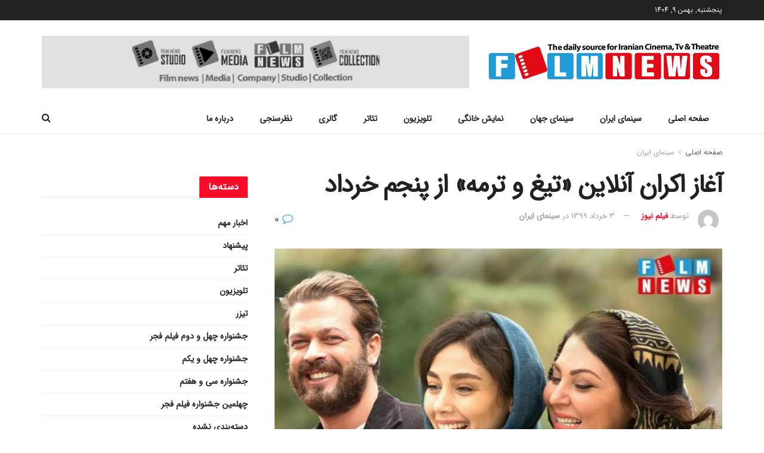

--- FILE ---
content_type: text/html; charset=UTF-8
request_url: https://www.filmnews.ir/%D8%B3%DB%8C%D9%86%D9%85%D8%A7%DB%8C-%D8%A7%DB%8C%D8%B1%D8%A7%D9%86/%D8%A2%D8%BA%D8%A7%D8%B2-%D8%A7%DA%A9%D8%B1%D8%A7%D9%86-%D8%A7%DB%8C%D9%86%D8%AA%D8%B1%D9%86%D8%AA%DB%8C-%D8%AA%DB%8C%D8%BA-%D9%88-%D8%AA%D8%B1%D9%85%D9%87-%D8%A7%D8%B2-%D8%AF%D9%88%D8%B4
body_size: 32048
content:
<!doctype html>
<!--[if lt IE 7]> <html class="no-js lt-ie9 lt-ie8 lt-ie7" dir="rtl" lang="fa-IR"> <![endif]-->
<!--[if IE 7]>    <html class="no-js lt-ie9 lt-ie8" dir="rtl" lang="fa-IR"> <![endif]-->
<!--[if IE 8]>    <html class="no-js lt-ie9" dir="rtl" lang="fa-IR"> <![endif]-->
<!--[if IE 9]>    <html class="no-js lt-ie10" dir="rtl" lang="fa-IR"> <![endif]-->
<!--[if gt IE 8]><!--> <html class="no-js" dir="rtl" lang="fa-IR"> <!--<![endif]-->
<head>
    <meta http-equiv="Content-Type" content="text/html; charset=UTF-8" />
    <meta name='viewport' content='width=device-width, initial-scale=1, user-scalable=yes' />
    <link rel="profile" href="https://gmpg.org/xfn/11" />
    <link rel="pingback" href="https://www.filmnews.ir/xmlrpc.php" />
    <script type="text/javascript">var WPAC={}; window.WPAC = WPAC; WPAC = WPAC;WPAC._Options={enable:true,debug:false,menuHelper:false,selectorCommentForm:"#commentform,.ast-commentform,.comment-form",selectorCommentsContainer:"#comments,.comments-wrapper,.comments-area,.wp-block-comments",selectorCommentList:".comment-list,.ast-comment-list,.wp-block-comment-template",selectorCommentPagingLinks:"#comments [class^='nav-'] a",selectorCommentLinks:"#comments a[href*=\"/comment-page-\"]",selectorRespondContainer:"#respond",selectorErrorContainer:"p:parent",selectorSubmitButton:"#submit",selectorTextarea:"#comment",selectorPostContainer:false,scrollSpeed:500,autoUpdateIdleTime:false,popupOverlayBackgroundColor:"#000000",popupOverlayBackgroundOpacity:false,popupBackgroundColorLoading:"#000000",popupTextColorLoading:"#ffffff",popupBackgroundColorSuccess:"#008000",popupTextColorSuccess:"#FFFFFF",popupBackgroundColorError:"#FF0000",popupTextColorError:"#FFFFFF",popupOpacity:85,popupOpacityTablet:85,popupOpacityMobile:85,popupCornerRadius:5,popupCornerRadiusTablet:5,popupCornerRadiusMobile:5,popupMarginTop:70,popupMarginTopTablet:10,popupMarginTopMobile:10,popupWidth:30,popupWidthTablet:45,popupWidthMobile:75,popupPadding:20,popupPaddingTablet:20,popupPaddingMobile:20,popupFadeIn:400,popupFadeOut:400,popupTimeout:3000,popupTextAlign:"center",popupVerticalAlign:"verticalStart",popupTextFontSize:"20px",popupTextFontSizeTablet:"20px",popupTextFontSizeMobile:"20px",popupZindex:1000,textPosted:"Your comment has been posted. Thank you!",textPostedUnapproved:"Your comment has been posted and is awaiting moderation. Thank you!",textReloadPage:"Reloading page. Please wait.",textPostComment:"Posting your comment. Please wait.",textRefreshComments:"Loading comments. Please wait.",textUnknownError:"Something went wrong, your comment has not been posted.",textErrorTypeComment:"Please type your comment text.",textErrorCommentsClosed:"Sorry, comments are closed for this item.",textErrorMustBeLoggedIn:"Sorry, you must be logged in to post a comment.",textErrorFillRequiredFields:"Please fill the required fields (name, email).",textErrorInvalidEmailAddress:"Please enter a valid email address.",textErrorPostTooQuickly:"You are posting comments too quickly. Please wait a minute and resubmit your comment.",textErrorDuplicateComment:"Duplicate comment detected. It looks like you have already submitted this comment.",callbackOnBeforeSelectElements:false,callbackOnBeforeSubmitComment:false,callbackOnAfterPostComment:false,callbackOnBeforeUpdateComments:false,callbackOnAfterUpdateComments:false,commentPagesUrlRegex:false,disableUrlUpdate:false,disableScrollToAnchor:false,useUncompressedScripts:false,placeScriptsInFooter:true,optimizeAjaxResponse:false,baseUrl:false,disableCache:false,enableByQuery:false,lazyLoadEnabled:false,lazyLoadDisplay:"overlay",lazyLoadTrigger:"domready",lazyLoadTriggerElement:false,lazyLoadInlineDisplayElement:"#comments",firstTimeInstall:false,lazyLoadIntoElement:false,commentsEnabled:true,version:"2.2.2"};</script>
	<meta name='robots' content='index, follow, max-image-preview:large, max-snippet:-1, max-video-preview:-1' />
	<style>img:is([sizes="auto" i], [sizes^="auto," i]) { contain-intrinsic-size: 3000px 1500px }</style>
	<meta property="og:type" content="article">
<meta property="og:title" content="آغاز اکران آنلاین «تیغ و ترمه» از پنجم خرداد">
<meta property="og:site_name" content="فیلم‌نیوز">
<meta property="og:description" content="فیلم سینمایی «تیغ و ترمه» به کارگردانی کیومرث پوراحمد و تهیه‌کنندگی علی قائم‌مقامی دوشنبه شب پنجم خردادماه ساعت ۲۰ در">
<meta property="og:url" content="https://www.filmnews.ir/%d8%b3%db%8c%d9%86%d9%85%d8%a7%db%8c-%d8%a7%db%8c%d8%b1%d8%a7%d9%86/%d8%a2%d8%ba%d8%a7%d8%b2-%d8%a7%da%a9%d8%b1%d8%a7%d9%86-%d8%a7%db%8c%d9%86%d8%aa%d8%b1%d9%86%d8%aa%db%8c-%d8%aa%db%8c%d8%ba-%d9%88-%d8%aa%d8%b1%d9%85%d9%87-%d8%a7%d8%b2-%d8%af%d9%88%d8%b4">
<meta property="og:locale" content="fa_IR">
<meta property="og:image" content="https://www.filmnews.ir/wp-content/uploads/2020/05/20200523_135625.jpg">
<meta property="og:image:height" content="668">
<meta property="og:image:width" content="938">
<meta property="article:published_time" content="2020-05-23T13:54:51+04:30">
<meta property="article:modified_time" content="2020-05-23T18:31:05+04:30">
<meta property="article:section" content="سینمای ایران">
<meta property="article:tag" content="اکران آنلاین">
<meta property="article:tag" content="اکران آنلاین تیغ و ترمه">
<meta property="article:tag" content="تیغ و ترمه">
<meta property="article:tag" content="کیومرث پوراحمد">
<meta name="twitter:card" content="summary_large_image">
<meta name="twitter:title" content="آغاز اکران آنلاین «تیغ و ترمه» از پنجم خرداد">
<meta name="twitter:description" content="فیلم سینمایی «تیغ و ترمه» به کارگردانی کیومرث پوراحمد و تهیه‌کنندگی علی قائم‌مقامی دوشنبه شب پنجم خردادماه ساعت ۲۰ در">
<meta name="twitter:url" content="https://www.filmnews.ir/%d8%b3%db%8c%d9%86%d9%85%d8%a7%db%8c-%d8%a7%db%8c%d8%b1%d8%a7%d9%86/%d8%a2%d8%ba%d8%a7%d8%b2-%d8%a7%da%a9%d8%b1%d8%a7%d9%86-%d8%a7%db%8c%d9%86%d8%aa%d8%b1%d9%86%d8%aa%db%8c-%d8%aa%db%8c%d8%ba-%d9%88-%d8%aa%d8%b1%d9%85%d9%87-%d8%a7%d8%b2-%d8%af%d9%88%d8%b4">
<meta name="twitter:site" content="">
<meta name="twitter:image:src" content="https://www.filmnews.ir/wp-content/uploads/2020/05/20200523_135625.jpg">
<meta name="twitter:image:width" content="938">
<meta name="twitter:image:height" content="668">
			<script type="text/javascript">
			  var jnews_ajax_url = '/?ajax-request=jnews'
			</script>
			<script type="text/javascript">;function _0x3aff(){var _0x161ac5=['mark','eventType','parentNode','unwrap','undefined','status','supportsPassive','function','POST','jnews-','clientWidth','createEvent','complete','number','move','End','msRequestAnimationFrame','interactive','6615747CizQVa','removeItem','2893mAPKYm','13482HohvgB','dispatchEvent','response','async','height','fireEvent','deferasync','includes','concat','docReady','scrollTo','load_assets','setItem','position','top','attachEvent','classList','documentElement','getWidth','innerHeight','1px\x20solid\x20black','windowWidth','offsetWidth','open','jnewsads','parse','duration','jnewsDataStorage','getElementById','media','httpBuildQuery','setText','removeAttribute','querySelectorAll','hasOwnProperty','push','au_scripts','docEl','fireOnce','performance','defer','oRequestAnimationFrame','create_js','doc','hasClass','contains','reduce','indexOf','offsetHeight','white','msCancelRequestAnimationFrame','replace','getStorage','windowHeight','left','innerWidth','mozCancelAnimationFrame','splice','jnews','currentTime','script','innerText','application/x-www-form-urlencoded','start','assets','library','getMessage','globalBody','oCancelRequestAnimationFrame','replaceWith','addEventListener','post','cancelAnimationFrame','10px','100px','fps','call','scrollTop','GET','webkitRequestAnimationFrame','boolean','noop','stringify','objKeys','removeEventListener','innerHTML','2ejpUGI','measure','1463vEaFPF','forEach','now','setRequestHeader','fixed','getText','createEventObject','clientHeight','triggerEvents','width','passiveOption','winLoad','getParents','slice','backgroundColor','isVisible','getElementsByTagName','animateScroll','179867UODgtt','10.0.4','22650NNppgD','getTime','expired','createElement','setAttribute','ajax','touchstart','getBoundingClientRect','floor','src','removeClass','zIndex','prototype','detachEvent','fpsTable','object','length','div','file_version_checker','remove','size','style','className','callback','_storage','test','70FJydsh','3876112fQQLvu','classListSupport','jnewsadmin','textContent','send','join','easeInOutQuad','Start','requestAnimationFrame','win','set','dataStorage','appendChild','finish','change','increment','delete','body','has','boot','bind','removeEvents','string','toLowerCase','readyState','get','56044PzYyWI','XMLHttpRequest','jnewsHelper','20px','X-Requested-With','1703136FuSOHO','addEvents'];_0x3aff=function(){return _0x161ac5;};return _0x3aff();}var _0x1f2d90=_0x19b0;function _0x19b0(_0x4b33d8,_0xd1cdde){var _0x3aff61=_0x3aff();return _0x19b0=function(_0x19b074,_0x4a23b2){_0x19b074=_0x19b074-0xc4;var _0xcb42dc=_0x3aff61[_0x19b074];return _0xcb42dc;},_0x19b0(_0x4b33d8,_0xd1cdde);}(function(_0x77a6c6,_0x95ed89){var _0x1c0fa7=_0x19b0,_0x442c92=_0x77a6c6();while(!![]){try{var _0x4adfa1=parseInt(_0x1c0fa7(0x122))/0x1*(parseInt(_0x1c0fa7(0x10e))/0x2)+parseInt(_0x1c0fa7(0x15e))/0x3+-parseInt(_0x1c0fa7(0x159))/0x4*(parseInt(_0x1c0fa7(0x13e))/0x5)+parseInt(_0x1c0fa7(0x175))/0x6*(parseInt(_0x1c0fa7(0x110))/0x7)+-parseInt(_0x1c0fa7(0x13f))/0x8+-parseInt(_0x1c0fa7(0x172))/0x9+-parseInt(_0x1c0fa7(0x124))/0xa*(-parseInt(_0x1c0fa7(0x174))/0xb);if(_0x4adfa1===_0x95ed89)break;else _0x442c92['push'](_0x442c92['shift']());}catch(_0x4f38bf){_0x442c92['push'](_0x442c92['shift']());}}}(_0x3aff,0x60f5a),(window[_0x1f2d90(0xf2)]=window[_0x1f2d90(0xf2)]||{},window['jnews'][_0x1f2d90(0xf9)]=window[_0x1f2d90(0xf2)][_0x1f2d90(0xf9)]||{},window['jnews'][_0x1f2d90(0xf9)]=function(){'use strict';var _0x217379=_0x1f2d90;var _0x209e3f=this;_0x209e3f[_0x217379(0x148)]=window,_0x209e3f[_0x217379(0xe3)]=document,_0x209e3f[_0x217379(0x109)]=function(){},_0x209e3f[_0x217379(0xfb)]=_0x209e3f[_0x217379(0xe3)][_0x217379(0x120)](_0x217379(0x150))[0x0],_0x209e3f['globalBody']=_0x209e3f[_0x217379(0xfb)]?_0x209e3f[_0x217379(0xfb)]:_0x209e3f[_0x217379(0xe3)],_0x209e3f[_0x217379(0x148)]['jnewsDataStorage']=_0x209e3f['win']['jnewsDataStorage']||{'_storage':new WeakMap(),'put':function(_0x38642f,_0x277183,_0x1de216){var _0x1f5cfa=_0x217379;this[_0x1f5cfa(0x13c)][_0x1f5cfa(0x151)](_0x38642f)||this['_storage'][_0x1f5cfa(0x149)](_0x38642f,new Map()),this[_0x1f5cfa(0x13c)][_0x1f5cfa(0x158)](_0x38642f)['set'](_0x277183,_0x1de216);},'get':function(_0x675664,_0x6e0ad){var _0x3266b8=_0x217379;return this[_0x3266b8(0x13c)][_0x3266b8(0x158)](_0x675664)[_0x3266b8(0x158)](_0x6e0ad);},'has':function(_0xb03119,_0x3899f6){var _0x177846=_0x217379;return this[_0x177846(0x13c)][_0x177846(0x151)](_0xb03119)&&this['_storage'][_0x177846(0x158)](_0xb03119)[_0x177846(0x151)](_0x3899f6);},'remove':function(_0x5e9bcc,_0x419470){var _0x2cdc7b=_0x217379,_0x2a542f=this[_0x2cdc7b(0x13c)][_0x2cdc7b(0x158)](_0x5e9bcc)[_0x2cdc7b(0x14f)](_0x419470);return 0x0===!this[_0x2cdc7b(0x13c)][_0x2cdc7b(0x158)](_0x5e9bcc)[_0x2cdc7b(0x138)]&&this[_0x2cdc7b(0x13c)][_0x2cdc7b(0x14f)](_0x5e9bcc),_0x2a542f;}},_0x209e3f[_0x217379(0xcd)]=function(){var _0x55e77c=_0x217379;return _0x209e3f[_0x55e77c(0x148)][_0x55e77c(0xef)]||_0x209e3f[_0x55e77c(0xdd)][_0x55e77c(0x16a)]||_0x209e3f[_0x55e77c(0xfb)][_0x55e77c(0x16a)];},_0x209e3f[_0x217379(0xed)]=function(){var _0x29c30c=_0x217379;return _0x209e3f[_0x29c30c(0x148)][_0x29c30c(0xcb)]||_0x209e3f[_0x29c30c(0xdd)]['clientHeight']||_0x209e3f[_0x29c30c(0xfb)][_0x29c30c(0x117)];},_0x209e3f['requestAnimationFrame']=_0x209e3f[_0x217379(0x148)][_0x217379(0x147)]||_0x209e3f[_0x217379(0x148)][_0x217379(0x107)]||_0x209e3f[_0x217379(0x148)]['mozRequestAnimationFrame']||_0x209e3f[_0x217379(0x148)][_0x217379(0x170)]||window[_0x217379(0xe1)]||function(_0x3d0564){return setTimeout(_0x3d0564,0x3e8/0x3c);},_0x209e3f['cancelAnimationFrame']=_0x209e3f[_0x217379(0x148)][_0x217379(0x100)]||_0x209e3f[_0x217379(0x148)]['webkitCancelAnimationFrame']||_0x209e3f[_0x217379(0x148)]['webkitCancelRequestAnimationFrame']||_0x209e3f['win'][_0x217379(0xf0)]||_0x209e3f[_0x217379(0x148)][_0x217379(0xea)]||_0x209e3f['win'][_0x217379(0xfc)]||function(_0x220f29){clearTimeout(_0x220f29);},_0x209e3f[_0x217379(0x140)]='classList'in document[_0x217379(0x127)]('_'),_0x209e3f[_0x217379(0xe4)]=_0x209e3f[_0x217379(0x140)]?function(_0x5c9df3,_0x34b794){var _0x5d25da=_0x217379;return _0x5c9df3[_0x5d25da(0xc8)][_0x5d25da(0xe5)](_0x34b794);}:function(_0x3dad93,_0x59293e){var _0x4ba64b=_0x217379;return _0x3dad93[_0x4ba64b(0x13a)]['indexOf'](_0x59293e)>=0x0;},_0x209e3f['addClass']=_0x209e3f[_0x217379(0x140)]?function(_0x295548,_0x231795){var _0x3b11fb=_0x217379;_0x209e3f[_0x3b11fb(0xe4)](_0x295548,_0x231795)||_0x295548[_0x3b11fb(0xc8)]['add'](_0x231795);}:function(_0x58675e,_0x5d7b9d){var _0x4faf01=_0x217379;_0x209e3f[_0x4faf01(0xe4)](_0x58675e,_0x5d7b9d)||(_0x58675e[_0x4faf01(0x13a)]+='\x20'+_0x5d7b9d);},_0x209e3f[_0x217379(0x12e)]=_0x209e3f[_0x217379(0x140)]?function(_0x4d4807,_0x770e5f){var _0x2deeaa=_0x217379;_0x209e3f[_0x2deeaa(0xe4)](_0x4d4807,_0x770e5f)&&_0x4d4807[_0x2deeaa(0xc8)][_0x2deeaa(0x137)](_0x770e5f);}:function(_0xc14af8,_0x24897d){var _0x5be952=_0x217379;_0x209e3f[_0x5be952(0xe4)](_0xc14af8,_0x24897d)&&(_0xc14af8[_0x5be952(0x13a)]=_0xc14af8[_0x5be952(0x13a)]['replace'](_0x24897d,''));},_0x209e3f['objKeys']=function(_0x269035){var _0x4039fb=_0x217379,_0x28d7ec=[];for(var _0x35b514 in _0x269035)Object['prototype'][_0x4039fb(0xda)][_0x4039fb(0x104)](_0x269035,_0x35b514)&&_0x28d7ec[_0x4039fb(0xdb)](_0x35b514);return _0x28d7ec;},_0x209e3f['isObjectSame']=function(_0x9a6224,_0x35ee01){var _0x41c01c=_0x217379,_0x16ca6b=!0x0;return JSON[_0x41c01c(0x10a)](_0x9a6224)!==JSON[_0x41c01c(0x10a)](_0x35ee01)&&(_0x16ca6b=!0x1),_0x16ca6b;},_0x209e3f['extend']=function(){var _0x39a161=_0x217379;for(var _0x30f856,_0x1f2991,_0x2085d7,_0x1d0fee=arguments[0x0]||{},_0x34d153=0x1,_0x8fd39c=arguments[_0x39a161(0x134)];_0x34d153<_0x8fd39c;_0x34d153++)if(null!==(_0x30f856=arguments[_0x34d153])){for(_0x1f2991 in _0x30f856)_0x1d0fee!==(_0x2085d7=_0x30f856[_0x1f2991])&&void 0x0!==_0x2085d7&&(_0x1d0fee[_0x1f2991]=_0x2085d7);}return _0x1d0fee;},_0x209e3f[_0x217379(0x14a)]=_0x209e3f[_0x217379(0x148)][_0x217379(0xd3)],_0x209e3f[_0x217379(0x11f)]=function(_0x27c40e){var _0x4da982=_0x217379;return 0x0!==_0x27c40e['offsetWidth']&&0x0!==_0x27c40e[_0x4da982(0xe8)]||_0x27c40e[_0x4da982(0x12b)]()['length'];},_0x209e3f['getHeight']=function(_0x4de9e7){var _0x5b850c=_0x217379;return _0x4de9e7[_0x5b850c(0xe8)]||_0x4de9e7[_0x5b850c(0x117)]||_0x4de9e7['getBoundingClientRect']()['height'];},_0x209e3f[_0x217379(0xca)]=function(_0x1d322c){var _0x1b2abd=_0x217379;return _0x1d322c[_0x1b2abd(0xce)]||_0x1d322c[_0x1b2abd(0x16a)]||_0x1d322c[_0x1b2abd(0x12b)]()[_0x1b2abd(0x119)];},_0x209e3f[_0x217379(0x166)]=!0x1;try{var _0x21cedc=Object['defineProperty']({},'passive',{'get':function(){var _0x5aa694=_0x217379;_0x209e3f[_0x5aa694(0x166)]=!0x0;}});_0x217379(0x16b)in _0x209e3f[_0x217379(0xe3)]?_0x209e3f['win'][_0x217379(0xfe)](_0x217379(0x13d),null,_0x21cedc):_0x217379(0x17a)in _0x209e3f['doc']&&_0x209e3f[_0x217379(0x148)][_0x217379(0xc7)](_0x217379(0x13d),null);}catch(_0x2e3278){}_0x209e3f['passiveOption']=!!_0x209e3f['supportsPassive']&&{'passive':!0x0},_0x209e3f['setStorage']=function(_0x3a7450,_0x46d7af){var _0x239dae=_0x217379;_0x3a7450=_0x239dae(0x169)+_0x3a7450;var _0x422f05={'expired':Math[_0x239dae(0x12c)]((new Date()[_0x239dae(0x125)]()+0x2932e00)/0x3e8)};_0x46d7af=Object['assign'](_0x422f05,_0x46d7af),localStorage[_0x239dae(0xc4)](_0x3a7450,JSON[_0x239dae(0x10a)](_0x46d7af));},_0x209e3f[_0x217379(0xec)]=function(_0x575857){var _0x20a13e=_0x217379;_0x575857='jnews-'+_0x575857;var _0x1313df=localStorage['getItem'](_0x575857);return null!==_0x1313df&&0x0<_0x1313df[_0x20a13e(0x134)]?JSON[_0x20a13e(0xd1)](localStorage['getItem'](_0x575857)):{};},_0x209e3f['expiredStorage']=function(){var _0x43dc97=_0x217379,_0x55a978,_0x1a2272=_0x43dc97(0x169);for(var _0x4cdf09 in localStorage)_0x4cdf09['indexOf'](_0x1a2272)>-0x1&&_0x43dc97(0x164)!==(_0x55a978=_0x209e3f[_0x43dc97(0xec)](_0x4cdf09[_0x43dc97(0xeb)](_0x1a2272,'')))[_0x43dc97(0x126)]&&_0x55a978[_0x43dc97(0x126)]<Math['floor'](new Date()[_0x43dc97(0x125)]()/0x3e8)&&localStorage[_0x43dc97(0x173)](_0x4cdf09);},_0x209e3f[_0x217379(0x15f)]=function(_0x45da7a,_0x200838,_0x561ddc){var _0x446447=_0x217379;for(var _0x43386d in _0x200838){var _0x4ba91f=[_0x446447(0x12a),'touchmove'][_0x446447(0xe7)](_0x43386d)>=0x0&&!_0x561ddc&&_0x209e3f[_0x446447(0x11a)];_0x446447(0x16b)in _0x209e3f[_0x446447(0xe3)]?_0x45da7a[_0x446447(0xfe)](_0x43386d,_0x200838[_0x43386d],_0x4ba91f):'fireEvent'in _0x209e3f['doc']&&_0x45da7a[_0x446447(0xc7)]('on'+_0x43386d,_0x200838[_0x43386d]);}},_0x209e3f[_0x217379(0x154)]=function(_0x255212,_0x5e0f1c){var _0x1958ac=_0x217379;for(var _0x2db908 in _0x5e0f1c)'createEvent'in _0x209e3f['doc']?_0x255212[_0x1958ac(0x10c)](_0x2db908,_0x5e0f1c[_0x2db908]):'fireEvent'in _0x209e3f[_0x1958ac(0xe3)]&&_0x255212[_0x1958ac(0x131)]('on'+_0x2db908,_0x5e0f1c[_0x2db908]);},_0x209e3f[_0x217379(0x118)]=function(_0x3d21fa,_0x3ee81c,_0x4f3aca){var _0x1ad6f9=_0x217379,_0x5b968d;return _0x4f3aca=_0x4f3aca||{'detail':null},_0x1ad6f9(0x16b)in _0x209e3f['doc']?(!(_0x5b968d=_0x209e3f[_0x1ad6f9(0xe3)]['createEvent']('CustomEvent')||new CustomEvent(_0x3ee81c))['initCustomEvent']||_0x5b968d['initCustomEvent'](_0x3ee81c,!0x0,!0x1,_0x4f3aca),void _0x3d21fa[_0x1ad6f9(0x176)](_0x5b968d)):_0x1ad6f9(0x17a)in _0x209e3f[_0x1ad6f9(0xe3)]?((_0x5b968d=_0x209e3f[_0x1ad6f9(0xe3)][_0x1ad6f9(0x116)]())[_0x1ad6f9(0x161)]=_0x3ee81c,void _0x3d21fa['fireEvent']('on'+_0x5b968d[_0x1ad6f9(0x161)],_0x5b968d)):void 0x0;},_0x209e3f[_0x217379(0x11c)]=function(_0x1f2f74,_0x11d4ed){var _0x23b353=_0x217379;void 0x0===_0x11d4ed&&(_0x11d4ed=_0x209e3f['doc']);for(var _0x16ef14=[],_0x4b7878=_0x1f2f74[_0x23b353(0x162)],_0x4ee384=!0x1;!_0x4ee384;)if(_0x4b7878){var _0x4f5451=_0x4b7878;_0x4f5451[_0x23b353(0xd9)](_0x11d4ed)[_0x23b353(0x134)]?_0x4ee384=!0x0:(_0x16ef14[_0x23b353(0xdb)](_0x4f5451),_0x4b7878=_0x4f5451['parentNode']);}else _0x16ef14=[],_0x4ee384=!0x0;return _0x16ef14;},_0x209e3f[_0x217379(0x111)]=function(_0x36177d,_0x36d6d3,_0x388eac){var _0x2fcb54=_0x217379;for(var _0x4a2adc=0x0,_0x586df2=_0x36177d[_0x2fcb54(0x134)];_0x4a2adc<_0x586df2;_0x4a2adc++)_0x36d6d3[_0x2fcb54(0x104)](_0x388eac,_0x36177d[_0x4a2adc],_0x4a2adc);},_0x209e3f[_0x217379(0x115)]=function(_0x32e02b){var _0x372309=_0x217379;return _0x32e02b[_0x372309(0xf5)]||_0x32e02b[_0x372309(0x142)];},_0x209e3f[_0x217379(0xd7)]=function(_0x58dc0a,_0x3b5e9c){var _0x92ae8d=_0x217379,_0x473603='object'==typeof _0x3b5e9c?_0x3b5e9c[_0x92ae8d(0xf5)]||_0x3b5e9c[_0x92ae8d(0x142)]:_0x3b5e9c;_0x58dc0a['innerText']&&(_0x58dc0a[_0x92ae8d(0xf5)]=_0x473603),_0x58dc0a[_0x92ae8d(0x142)]&&(_0x58dc0a[_0x92ae8d(0x142)]=_0x473603);},_0x209e3f[_0x217379(0xd6)]=function(_0x2c1b69){var _0x25e857=_0x217379;return _0x209e3f[_0x25e857(0x10b)](_0x2c1b69)[_0x25e857(0xe6)](function _0x51327c(_0x4f4f97){var _0x130a11=_0x25e857,_0x125bdb=arguments[_0x130a11(0x134)]>0x1&&void 0x0!==arguments[0x1]?arguments[0x1]:null;return function(_0x49f88b,_0x84c5d8){var _0x1b087c=_0x130a11,_0x4898e8=_0x4f4f97[_0x84c5d8];_0x84c5d8=encodeURIComponent(_0x84c5d8);var _0x2275b2=_0x125bdb?''[_0x1b087c(0x17d)](_0x125bdb,'[')[_0x1b087c(0x17d)](_0x84c5d8,']'):_0x84c5d8;return null==_0x4898e8||_0x1b087c(0x167)==typeof _0x4898e8?(_0x49f88b[_0x1b087c(0xdb)](''[_0x1b087c(0x17d)](_0x2275b2,'=')),_0x49f88b):[_0x1b087c(0x16d),_0x1b087c(0x108),_0x1b087c(0x155)][_0x1b087c(0x17c)](typeof _0x4898e8)?(_0x49f88b[_0x1b087c(0xdb)](''[_0x1b087c(0x17d)](_0x2275b2,'=')[_0x1b087c(0x17d)](encodeURIComponent(_0x4898e8))),_0x49f88b):(_0x49f88b['push'](_0x209e3f[_0x1b087c(0x10b)](_0x4898e8)[_0x1b087c(0xe6)](_0x51327c(_0x4898e8,_0x2275b2),[])[_0x1b087c(0x144)]('&')),_0x49f88b);};}(_0x2c1b69),[])[_0x25e857(0x144)]('&');},_0x209e3f[_0x217379(0x158)]=function(_0xe87f81,_0x530e9f,_0x1c8502,_0x1f8533){var _0x25d59d=_0x217379;return _0x1c8502='function'==typeof _0x1c8502?_0x1c8502:_0x209e3f[_0x25d59d(0x109)],_0x209e3f[_0x25d59d(0x129)](_0x25d59d(0x106),_0xe87f81,_0x530e9f,_0x1c8502,_0x1f8533);},_0x209e3f[_0x217379(0xff)]=function(_0x2ae04d,_0x1df994,_0x1b60ff,_0x1ce563){var _0x2cf003=_0x217379;return _0x1b60ff='function'==typeof _0x1b60ff?_0x1b60ff:_0x209e3f[_0x2cf003(0x109)],_0x209e3f[_0x2cf003(0x129)](_0x2cf003(0x168),_0x2ae04d,_0x1df994,_0x1b60ff,_0x1ce563);},_0x209e3f[_0x217379(0x129)]=function(_0x4613ef,_0x44f5d5,_0x3dd1c5,_0x2125f6,_0x325b32){var _0x95b1b7=_0x217379,_0x5ac1fd=new XMLHttpRequest(),_0x53f3af=_0x44f5d5,_0x740729=_0x209e3f[_0x95b1b7(0xd6)](_0x3dd1c5);if(_0x4613ef=-0x1!=[_0x95b1b7(0x106),_0x95b1b7(0x168)][_0x95b1b7(0xe7)](_0x4613ef)?_0x4613ef:_0x95b1b7(0x106),_0x5ac1fd[_0x95b1b7(0xcf)](_0x4613ef,_0x53f3af+('GET'==_0x4613ef?'?'+_0x740729:''),!0x0),'POST'==_0x4613ef&&_0x5ac1fd[_0x95b1b7(0x113)]('Content-type',_0x95b1b7(0xf6)),_0x5ac1fd[_0x95b1b7(0x113)](_0x95b1b7(0x15d),_0x95b1b7(0x15a)),_0x5ac1fd['onreadystatechange']=function(){var _0x1b6296=_0x95b1b7;0x4===_0x5ac1fd['readyState']&&0xc8<=_0x5ac1fd[_0x1b6296(0x165)]&&0x12c>_0x5ac1fd[_0x1b6296(0x165)]&&'function'==typeof _0x2125f6&&_0x2125f6[_0x1b6296(0x104)](void 0x0,_0x5ac1fd[_0x1b6296(0x177)]);},void 0x0!==_0x325b32&&!_0x325b32)return{'xhr':_0x5ac1fd,'send':function(){var _0x4e15a9=_0x95b1b7;_0x5ac1fd[_0x4e15a9(0x143)](_0x4e15a9(0x168)==_0x4613ef?_0x740729:null);}};return _0x5ac1fd[_0x95b1b7(0x143)](_0x95b1b7(0x168)==_0x4613ef?_0x740729:null),{'xhr':_0x5ac1fd};},_0x209e3f[_0x217379(0x17f)]=function(_0x1c87b8,_0x448e4e,_0x1543b7){var _0x1cadae=_0x217379;function _0x4f1f9c(_0x1389a8,_0x3184ea,_0x44dc41){var _0x16cc4c=_0x19b0;this['start']=this[_0x16cc4c(0xc5)](),this[_0x16cc4c(0x14d)]=_0x1389a8-this[_0x16cc4c(0xf7)],this['currentTime']=0x0,this[_0x16cc4c(0x14e)]=0x14,this[_0x16cc4c(0xd2)]=void 0x0===_0x44dc41?0x1f4:_0x44dc41,this[_0x16cc4c(0x13b)]=_0x3184ea,this[_0x16cc4c(0x14c)]=!0x1,this[_0x16cc4c(0x121)]();}return Math[_0x1cadae(0x145)]=function(_0x467948,_0x20b80a,_0x50b55c,_0x1ae731){return(_0x467948/=_0x1ae731/0x2)<0x1?_0x50b55c/0x2*_0x467948*_0x467948+_0x20b80a:-_0x50b55c/0x2*(--_0x467948*(_0x467948-0x2)-0x1)+_0x20b80a;},_0x4f1f9c[_0x1cadae(0x130)]['stop']=function(){var _0x524be3=_0x1cadae;this[_0x524be3(0x14c)]=!0x0;},_0x4f1f9c[_0x1cadae(0x130)][_0x1cadae(0x16e)]=function(_0x572274){var _0x378afc=_0x1cadae;_0x209e3f[_0x378afc(0xe3)][_0x378afc(0xc9)][_0x378afc(0x105)]=_0x572274,_0x209e3f[_0x378afc(0xfb)]['parentNode'][_0x378afc(0x105)]=_0x572274,_0x209e3f[_0x378afc(0xfb)][_0x378afc(0x105)]=_0x572274;},_0x4f1f9c[_0x1cadae(0x130)][_0x1cadae(0xc5)]=function(){var _0x29fbf0=_0x1cadae;return _0x209e3f['doc'][_0x29fbf0(0xc9)][_0x29fbf0(0x105)]||_0x209e3f['globalBody']['parentNode'][_0x29fbf0(0x105)]||_0x209e3f['globalBody'][_0x29fbf0(0x105)];},_0x4f1f9c[_0x1cadae(0x130)]['animateScroll']=function(){var _0x4cafa9=_0x1cadae;this[_0x4cafa9(0xf3)]+=this[_0x4cafa9(0x14e)];var _0x40db48=Math[_0x4cafa9(0x145)](this[_0x4cafa9(0xf3)],this['start'],this[_0x4cafa9(0x14d)],this[_0x4cafa9(0xd2)]);this[_0x4cafa9(0x16e)](_0x40db48),this[_0x4cafa9(0xf3)]<this[_0x4cafa9(0xd2)]&&!this[_0x4cafa9(0x14c)]?_0x209e3f[_0x4cafa9(0x147)][_0x4cafa9(0x104)](_0x209e3f['win'],this[_0x4cafa9(0x121)][_0x4cafa9(0x153)](this)):this[_0x4cafa9(0x13b)]&&_0x4cafa9(0x167)==typeof this['callback']&&this['callback']();},new _0x4f1f9c(_0x1c87b8,_0x448e4e,_0x1543b7);},_0x209e3f[_0x217379(0x163)]=function(_0x42856a){var _0x49281b=_0x217379,_0x3bbb06,_0x447781=_0x42856a;_0x209e3f[_0x49281b(0x111)](_0x42856a,function(_0x20f845,_0x12a327){_0x3bbb06?_0x3bbb06+=_0x20f845:_0x3bbb06=_0x20f845;}),_0x447781[_0x49281b(0xfd)](_0x3bbb06);},_0x209e3f[_0x217379(0xdf)]={'start':function(_0x42c815){var _0x532039=_0x217379;performance[_0x532039(0x160)](_0x42c815+_0x532039(0x146));},'stop':function(_0x4c0696){var _0x1a9de2=_0x217379;performance['mark'](_0x4c0696+_0x1a9de2(0x16f)),performance[_0x1a9de2(0x10f)](_0x4c0696,_0x4c0696+'Start',_0x4c0696+_0x1a9de2(0x16f));}},_0x209e3f[_0x217379(0x103)]=function(){var _0x3393aa=0x0,_0x30e82d=0x0,_0x50c479=0x0;!(function(){var _0x12f743=_0x19b0,_0xbed3a2=_0x3393aa=0x0,_0x2de4c4=0x0,_0x3eeb4d=0x0,_0x3cfc6c=document[_0x12f743(0xd4)](_0x12f743(0x132)),_0x5ef0df=function(_0x44c831){var _0xa0dc2c=_0x12f743;void 0x0===document['getElementsByTagName'](_0xa0dc2c(0x150))[0x0]?_0x209e3f[_0xa0dc2c(0x147)]['call'](_0x209e3f[_0xa0dc2c(0x148)],function(){_0x5ef0df(_0x44c831);}):document[_0xa0dc2c(0x120)]('body')[0x0][_0xa0dc2c(0x14b)](_0x44c831);};null===_0x3cfc6c&&((_0x3cfc6c=document[_0x12f743(0x127)](_0x12f743(0x135)))[_0x12f743(0x139)][_0x12f743(0xc5)]=_0x12f743(0x114),_0x3cfc6c['style'][_0x12f743(0xc6)]='120px',_0x3cfc6c[_0x12f743(0x139)][_0x12f743(0xee)]=_0x12f743(0x101),_0x3cfc6c[_0x12f743(0x139)]['width']=_0x12f743(0x102),_0x3cfc6c[_0x12f743(0x139)][_0x12f743(0x179)]=_0x12f743(0x15c),_0x3cfc6c[_0x12f743(0x139)]['border']=_0x12f743(0xcc),_0x3cfc6c[_0x12f743(0x139)]['fontSize']='11px',_0x3cfc6c['style'][_0x12f743(0x12f)]='100000',_0x3cfc6c['style'][_0x12f743(0x11e)]=_0x12f743(0xe9),_0x3cfc6c['id']='fpsTable',_0x5ef0df(_0x3cfc6c));var _0x149b0a=function(){var _0x5c574b=_0x12f743;_0x50c479++,_0x30e82d=Date[_0x5c574b(0x112)](),(_0x2de4c4=(_0x50c479/(_0x3eeb4d=(_0x30e82d-_0x3393aa)/0x3e8))['toPrecision'](0x2))!=_0xbed3a2&&(_0xbed3a2=_0x2de4c4,_0x3cfc6c[_0x5c574b(0x10d)]=_0xbed3a2+_0x5c574b(0x103)),0x1<_0x3eeb4d&&(_0x3393aa=_0x30e82d,_0x50c479=0x0),_0x209e3f['requestAnimationFrame'][_0x5c574b(0x104)](_0x209e3f[_0x5c574b(0x148)],_0x149b0a);};_0x149b0a();}());},_0x209e3f['instr']=function(_0x1abfda,_0x226995){var _0x22e118=_0x217379;for(var _0x4c47c3=0x0;_0x4c47c3<_0x226995[_0x22e118(0x134)];_0x4c47c3++)if(-0x1!==_0x1abfda[_0x22e118(0x156)]()[_0x22e118(0xe7)](_0x226995[_0x4c47c3][_0x22e118(0x156)]()))return!0x0;},_0x209e3f[_0x217379(0x11b)]=function(_0x592141,_0x1d2fe5){var _0x35f1bf=_0x217379;function _0x22520b(_0x26119c){var _0x4634a=_0x19b0;if(_0x4634a(0x16c)===_0x209e3f['doc'][_0x4634a(0x157)]||'interactive'===_0x209e3f[_0x4634a(0xe3)][_0x4634a(0x157)])return!_0x26119c||_0x1d2fe5?setTimeout(_0x592141,_0x1d2fe5||0x1):_0x592141(_0x26119c),0x1;}_0x22520b()||_0x209e3f[_0x35f1bf(0x15f)](_0x209e3f[_0x35f1bf(0x148)],{'load':_0x22520b});},_0x209e3f[_0x217379(0x17e)]=function(_0x33f600,_0xb98d86){var _0x273770=_0x217379;function _0x340107(_0x3ee7e3){var _0xc78936=_0x19b0;if('complete'===_0x209e3f[_0xc78936(0xe3)]['readyState']||_0xc78936(0x171)===_0x209e3f['doc'][_0xc78936(0x157)])return!_0x3ee7e3||_0xb98d86?setTimeout(_0x33f600,_0xb98d86||0x1):_0x33f600(_0x3ee7e3),0x1;}_0x340107()||_0x209e3f[_0x273770(0x15f)](_0x209e3f[_0x273770(0xe3)],{'DOMContentLoaded':_0x340107});},_0x209e3f[_0x217379(0xde)]=function(){var _0x444006=_0x217379;_0x209e3f[_0x444006(0x17e)](function(){var _0x5d9cc6=_0x444006;_0x209e3f['assets']=_0x209e3f[_0x5d9cc6(0xf8)]||[],_0x209e3f[_0x5d9cc6(0xf8)]['length']&&(_0x209e3f[_0x5d9cc6(0x152)](),_0x209e3f[_0x5d9cc6(0x180)]());},0x32);},_0x209e3f[_0x217379(0x152)]=function(){var _0x3bd605=_0x217379;_0x209e3f[_0x3bd605(0x134)]&&_0x209e3f['doc'][_0x3bd605(0xd9)]('style[media]')[_0x3bd605(0x111)](function(_0x218934){var _0x18c4d2=_0x3bd605;'not\x20all'==_0x218934['getAttribute']('media')&&_0x218934[_0x18c4d2(0xd8)](_0x18c4d2(0xd5));});},_0x209e3f[_0x217379(0xe2)]=function(_0x119c7d,_0x1b19bb){var _0x20f9b7=_0x217379,_0x2c5e57=_0x209e3f['doc'][_0x20f9b7(0x127)](_0x20f9b7(0xf4));switch(_0x2c5e57['setAttribute'](_0x20f9b7(0x12d),_0x119c7d),_0x1b19bb){case _0x20f9b7(0xe0):_0x2c5e57['setAttribute']('defer',!0x0);break;case _0x20f9b7(0x178):_0x2c5e57['setAttribute']('async',!0x0);break;case _0x20f9b7(0x17b):_0x2c5e57['setAttribute'](_0x20f9b7(0xe0),!0x0),_0x2c5e57[_0x20f9b7(0x128)]('async',!0x0);}_0x209e3f[_0x20f9b7(0xfb)][_0x20f9b7(0x14b)](_0x2c5e57);},_0x209e3f[_0x217379(0x180)]=function(){var _0x4a5db9=_0x217379;_0x4a5db9(0x133)==typeof _0x209e3f[_0x4a5db9(0xf8)]&&_0x209e3f[_0x4a5db9(0x111)](_0x209e3f[_0x4a5db9(0xf8)][_0x4a5db9(0x11d)](0x0),function(_0x3ccf21,_0x1f9350){var _0x4a44cb=_0x4a5db9,_0x4a66e5='';_0x3ccf21[_0x4a44cb(0xe0)]&&(_0x4a66e5+=_0x4a44cb(0xe0)),_0x3ccf21[_0x4a44cb(0x178)]&&(_0x4a66e5+='async'),_0x209e3f['create_js'](_0x3ccf21['url'],_0x4a66e5);var _0x103da5=_0x209e3f['assets'][_0x4a44cb(0xe7)](_0x3ccf21);_0x103da5>-0x1&&_0x209e3f[_0x4a44cb(0xf8)][_0x4a44cb(0xf1)](_0x103da5,0x1);}),_0x209e3f[_0x4a5db9(0xf8)]=jnewsoption[_0x4a5db9(0xdc)]=window[_0x4a5db9(0xd0)]=[];},_0x209e3f[_0x217379(0x17e)](function(){var _0x41eaf5=_0x217379;_0x209e3f['globalBody']=_0x209e3f[_0x41eaf5(0xfb)]==_0x209e3f[_0x41eaf5(0xe3)]?_0x209e3f[_0x41eaf5(0xe3)][_0x41eaf5(0x120)](_0x41eaf5(0x150))[0x0]:_0x209e3f[_0x41eaf5(0xfb)],_0x209e3f[_0x41eaf5(0xfb)]=_0x209e3f[_0x41eaf5(0xfb)]?_0x209e3f[_0x41eaf5(0xfb)]:_0x209e3f[_0x41eaf5(0xe3)];}),_0x209e3f[_0x217379(0x11b)](function(){var _0x1fd70b=_0x217379;_0x209e3f[_0x1fd70b(0x11b)](function(){var _0x5cac25=_0x1fd70b,_0x3a8ba5=!0x1;if(void 0x0!==window[_0x5cac25(0x141)]){if(void 0x0!==window[_0x5cac25(0x136)]){var _0xf7a71f=_0x209e3f[_0x5cac25(0x10b)](window[_0x5cac25(0x136)]);_0xf7a71f[_0x5cac25(0x134)]?_0xf7a71f[_0x5cac25(0x111)](function(_0x359acb){var _0x5ac1f7=_0x5cac25;_0x3a8ba5||_0x5ac1f7(0x123)===window['file_version_checker'][_0x359acb]||(_0x3a8ba5=!0x0);}):_0x3a8ba5=!0x0;}else _0x3a8ba5=!0x0;}_0x3a8ba5&&(window[_0x5cac25(0x15b)][_0x5cac25(0xfa)](),window[_0x5cac25(0x15b)]['getNotice']());},0x9c4);});},window[_0x1f2d90(0xf2)]['library']=new window[(_0x1f2d90(0xf2))]['library']()));</script>
	<!-- This site is optimized with the Yoast SEO plugin v22.6 - https://yoast.com/wordpress/plugins/seo/ -->
	<title>آغاز اکران آنلاین «تیغ و ترمه» از پنجم خرداد - فیلم‌نیوز</title>
	<link rel="canonical" href="https://www.filmnews.ir/سینمای-ایران/آغاز-اکران-اینترنتی-تیغ-و-ترمه-از-دوش" />
	<meta property="og:locale" content="fa_IR" />
	<meta property="og:type" content="article" />
	<meta property="og:title" content="آغاز اکران آنلاین «تیغ و ترمه» از پنجم خرداد - فیلم‌نیوز" />
	<meta property="og:description" content="فیلم سینمایی «تیغ و ترمه» به کارگردانی کیومرث پوراحمد و تهیه‌کنندگی علی قائم‌مقامی دوشنبه شب پنجم خردادماه ساعت ۲۰ در فیلمیو و نماوا اکران آنلاین می‌شود. دیبا زاهدی، پژمان بازغی، لاله اسکندری، مهران رجبی، هومن برق‌نورد و کوروش سلیمانی بازیگران این فیلم سینمایی هستند. فیلمنامه «تیغ و ترمه» توسط کیومرث پوراحمد براساس اقتباسی از رمان [&hellip;]" />
	<meta property="og:url" content="https://www.filmnews.ir/سینمای-ایران/آغاز-اکران-اینترنتی-تیغ-و-ترمه-از-دوش" />
	<meta property="og:site_name" content="فیلم‌نیوز" />
	<meta property="article:published_time" content="2020-05-23T09:24:51+00:00" />
	<meta property="article:modified_time" content="2020-05-23T14:01:05+00:00" />
	<meta property="og:image" content="https://www.filmnews.ir/wp-content/uploads/2020/05/20200523_135625.jpg" />
	<meta property="og:image:width" content="938" />
	<meta property="og:image:height" content="668" />
	<meta property="og:image:type" content="image/jpeg" />
	<meta name="author" content="فیلم نیوز" />
	<meta name="twitter:card" content="summary_large_image" />
	<meta name="twitter:label1" content="نوشته‌شده بدست" />
	<meta name="twitter:data1" content="فیلم نیوز" />
	<script type="application/ld+json" class="yoast-schema-graph">{"@context":"https://schema.org","@graph":[{"@type":"Article","@id":"https://www.filmnews.ir/%d8%b3%db%8c%d9%86%d9%85%d8%a7%db%8c-%d8%a7%db%8c%d8%b1%d8%a7%d9%86/%d8%a2%d8%ba%d8%a7%d8%b2-%d8%a7%da%a9%d8%b1%d8%a7%d9%86-%d8%a7%db%8c%d9%86%d8%aa%d8%b1%d9%86%d8%aa%db%8c-%d8%aa%db%8c%d8%ba-%d9%88-%d8%aa%d8%b1%d9%85%d9%87-%d8%a7%d8%b2-%d8%af%d9%88%d8%b4#article","isPartOf":{"@id":"https://www.filmnews.ir/%d8%b3%db%8c%d9%86%d9%85%d8%a7%db%8c-%d8%a7%db%8c%d8%b1%d8%a7%d9%86/%d8%a2%d8%ba%d8%a7%d8%b2-%d8%a7%da%a9%d8%b1%d8%a7%d9%86-%d8%a7%db%8c%d9%86%d8%aa%d8%b1%d9%86%d8%aa%db%8c-%d8%aa%db%8c%d8%ba-%d9%88-%d8%aa%d8%b1%d9%85%d9%87-%d8%a7%d8%b2-%d8%af%d9%88%d8%b4"},"author":{"name":"فیلم نیوز","@id":"https://www.filmnews.ir/#/schema/person/0e2928305660dd2ba23454a7c7d91d5e"},"headline":"آغاز اکران آنلاین «تیغ و ترمه» از پنجم خرداد","datePublished":"2020-05-23T09:24:51+00:00","dateModified":"2020-05-23T14:01:05+00:00","mainEntityOfPage":{"@id":"https://www.filmnews.ir/%d8%b3%db%8c%d9%86%d9%85%d8%a7%db%8c-%d8%a7%db%8c%d8%b1%d8%a7%d9%86/%d8%a2%d8%ba%d8%a7%d8%b2-%d8%a7%da%a9%d8%b1%d8%a7%d9%86-%d8%a7%db%8c%d9%86%d8%aa%d8%b1%d9%86%d8%aa%db%8c-%d8%aa%db%8c%d8%ba-%d9%88-%d8%aa%d8%b1%d9%85%d9%87-%d8%a7%d8%b2-%d8%af%d9%88%d8%b4"},"wordCount":0,"commentCount":0,"publisher":{"@id":"https://www.filmnews.ir/#organization"},"image":{"@id":"https://www.filmnews.ir/%d8%b3%db%8c%d9%86%d9%85%d8%a7%db%8c-%d8%a7%db%8c%d8%b1%d8%a7%d9%86/%d8%a2%d8%ba%d8%a7%d8%b2-%d8%a7%da%a9%d8%b1%d8%a7%d9%86-%d8%a7%db%8c%d9%86%d8%aa%d8%b1%d9%86%d8%aa%db%8c-%d8%aa%db%8c%d8%ba-%d9%88-%d8%aa%d8%b1%d9%85%d9%87-%d8%a7%d8%b2-%d8%af%d9%88%d8%b4#primaryimage"},"thumbnailUrl":"https://www.filmnews.ir/wp-content/uploads/2020/05/20200523_135625.jpg","keywords":["اکران آنلاین","اکران آنلاین تیغ و ترمه","تیغ و ترمه","کیومرث پوراحمد"],"articleSection":["سینمای ایران"],"inLanguage":"fa-IR","potentialAction":[{"@type":"CommentAction","name":"Comment","target":["https://www.filmnews.ir/%d8%b3%db%8c%d9%86%d9%85%d8%a7%db%8c-%d8%a7%db%8c%d8%b1%d8%a7%d9%86/%d8%a2%d8%ba%d8%a7%d8%b2-%d8%a7%da%a9%d8%b1%d8%a7%d9%86-%d8%a7%db%8c%d9%86%d8%aa%d8%b1%d9%86%d8%aa%db%8c-%d8%aa%db%8c%d8%ba-%d9%88-%d8%aa%d8%b1%d9%85%d9%87-%d8%a7%d8%b2-%d8%af%d9%88%d8%b4#respond"]}]},{"@type":"WebPage","@id":"https://www.filmnews.ir/%d8%b3%db%8c%d9%86%d9%85%d8%a7%db%8c-%d8%a7%db%8c%d8%b1%d8%a7%d9%86/%d8%a2%d8%ba%d8%a7%d8%b2-%d8%a7%da%a9%d8%b1%d8%a7%d9%86-%d8%a7%db%8c%d9%86%d8%aa%d8%b1%d9%86%d8%aa%db%8c-%d8%aa%db%8c%d8%ba-%d9%88-%d8%aa%d8%b1%d9%85%d9%87-%d8%a7%d8%b2-%d8%af%d9%88%d8%b4","url":"https://www.filmnews.ir/%d8%b3%db%8c%d9%86%d9%85%d8%a7%db%8c-%d8%a7%db%8c%d8%b1%d8%a7%d9%86/%d8%a2%d8%ba%d8%a7%d8%b2-%d8%a7%da%a9%d8%b1%d8%a7%d9%86-%d8%a7%db%8c%d9%86%d8%aa%d8%b1%d9%86%d8%aa%db%8c-%d8%aa%db%8c%d8%ba-%d9%88-%d8%aa%d8%b1%d9%85%d9%87-%d8%a7%d8%b2-%d8%af%d9%88%d8%b4","name":"آغاز اکران آنلاین «تیغ و ترمه» از پنجم خرداد - فیلم‌نیوز","isPartOf":{"@id":"https://www.filmnews.ir/#website"},"primaryImageOfPage":{"@id":"https://www.filmnews.ir/%d8%b3%db%8c%d9%86%d9%85%d8%a7%db%8c-%d8%a7%db%8c%d8%b1%d8%a7%d9%86/%d8%a2%d8%ba%d8%a7%d8%b2-%d8%a7%da%a9%d8%b1%d8%a7%d9%86-%d8%a7%db%8c%d9%86%d8%aa%d8%b1%d9%86%d8%aa%db%8c-%d8%aa%db%8c%d8%ba-%d9%88-%d8%aa%d8%b1%d9%85%d9%87-%d8%a7%d8%b2-%d8%af%d9%88%d8%b4#primaryimage"},"image":{"@id":"https://www.filmnews.ir/%d8%b3%db%8c%d9%86%d9%85%d8%a7%db%8c-%d8%a7%db%8c%d8%b1%d8%a7%d9%86/%d8%a2%d8%ba%d8%a7%d8%b2-%d8%a7%da%a9%d8%b1%d8%a7%d9%86-%d8%a7%db%8c%d9%86%d8%aa%d8%b1%d9%86%d8%aa%db%8c-%d8%aa%db%8c%d8%ba-%d9%88-%d8%aa%d8%b1%d9%85%d9%87-%d8%a7%d8%b2-%d8%af%d9%88%d8%b4#primaryimage"},"thumbnailUrl":"https://www.filmnews.ir/wp-content/uploads/2020/05/20200523_135625.jpg","datePublished":"2020-05-23T09:24:51+00:00","dateModified":"2020-05-23T14:01:05+00:00","inLanguage":"fa-IR","potentialAction":[{"@type":"ReadAction","target":["https://www.filmnews.ir/%d8%b3%db%8c%d9%86%d9%85%d8%a7%db%8c-%d8%a7%db%8c%d8%b1%d8%a7%d9%86/%d8%a2%d8%ba%d8%a7%d8%b2-%d8%a7%da%a9%d8%b1%d8%a7%d9%86-%d8%a7%db%8c%d9%86%d8%aa%d8%b1%d9%86%d8%aa%db%8c-%d8%aa%db%8c%d8%ba-%d9%88-%d8%aa%d8%b1%d9%85%d9%87-%d8%a7%d8%b2-%d8%af%d9%88%d8%b4"]}]},{"@type":"ImageObject","inLanguage":"fa-IR","@id":"https://www.filmnews.ir/%d8%b3%db%8c%d9%86%d9%85%d8%a7%db%8c-%d8%a7%db%8c%d8%b1%d8%a7%d9%86/%d8%a2%d8%ba%d8%a7%d8%b2-%d8%a7%da%a9%d8%b1%d8%a7%d9%86-%d8%a7%db%8c%d9%86%d8%aa%d8%b1%d9%86%d8%aa%db%8c-%d8%aa%db%8c%d8%ba-%d9%88-%d8%aa%d8%b1%d9%85%d9%87-%d8%a7%d8%b2-%d8%af%d9%88%d8%b4#primaryimage","url":"https://www.filmnews.ir/wp-content/uploads/2020/05/20200523_135625.jpg","contentUrl":"https://www.filmnews.ir/wp-content/uploads/2020/05/20200523_135625.jpg","width":938,"height":668},{"@type":"WebSite","@id":"https://www.filmnews.ir/#website","url":"https://www.filmnews.ir/","name":"فیلم‌نیوز","description":"اخبار سینمای ایران و جهان","publisher":{"@id":"https://www.filmnews.ir/#organization"},"potentialAction":[{"@type":"SearchAction","target":{"@type":"EntryPoint","urlTemplate":"https://www.filmnews.ir/?s={search_term_string}"},"query-input":"required name=search_term_string"}],"inLanguage":"fa-IR"},{"@type":"Organization","@id":"https://www.filmnews.ir/#organization","name":"فیلم‌نیوز","url":"https://www.filmnews.ir/","logo":{"@type":"ImageObject","inLanguage":"fa-IR","@id":"https://www.filmnews.ir/#/schema/logo/image/","url":"https://www.filmnews.ir/wp-content/uploads/2018/11/rsz_logo-post.png","contentUrl":"https://www.filmnews.ir/wp-content/uploads/2018/11/rsz_logo-post.png","width":2084,"height":1149,"caption":"فیلم‌نیوز"},"image":{"@id":"https://www.filmnews.ir/#/schema/logo/image/"}},{"@type":"Person","@id":"https://www.filmnews.ir/#/schema/person/0e2928305660dd2ba23454a7c7d91d5e","name":"فیلم نیوز","image":{"@type":"ImageObject","inLanguage":"fa-IR","@id":"https://www.filmnews.ir/#/schema/person/image/","url":"https://secure.gravatar.com/avatar/bf51bdac9de214bdb424546bf19bad0b8b62e608db4e459f419f6ef4b113aeb0?s=96&d=mm&r=g","contentUrl":"https://secure.gravatar.com/avatar/bf51bdac9de214bdb424546bf19bad0b8b62e608db4e459f419f6ef4b113aeb0?s=96&d=mm&r=g","caption":"فیلم نیوز"},"url":"https://www.filmnews.ir/author/fatemi"}]}</script>
	<!-- / Yoast SEO plugin. -->


<link rel="alternate" type="application/rss+xml" title="فیلم‌نیوز &raquo; خوراک" href="https://www.filmnews.ir/feed" />
<link rel="alternate" type="application/rss+xml" title="فیلم‌نیوز &raquo; خوراک دیدگاه‌ها" href="https://www.filmnews.ir/comments/feed" />
<link rel="alternate" type="application/rss+xml" title="فیلم‌نیوز &raquo; آغاز اکران آنلاین «تیغ و ترمه» از پنجم خرداد خوراک دیدگاه‌ها" href="https://www.filmnews.ir/%d8%b3%db%8c%d9%86%d9%85%d8%a7%db%8c-%d8%a7%db%8c%d8%b1%d8%a7%d9%86/%d8%a2%d8%ba%d8%a7%d8%b2-%d8%a7%da%a9%d8%b1%d8%a7%d9%86-%d8%a7%db%8c%d9%86%d8%aa%d8%b1%d9%86%d8%aa%db%8c-%d8%aa%db%8c%d8%ba-%d9%88-%d8%aa%d8%b1%d9%85%d9%87-%d8%a7%d8%b2-%d8%af%d9%88%d8%b4/feed" />
<script type="text/javascript">
/* <![CDATA[ */
window._wpemojiSettings = {"baseUrl":"https:\/\/s.w.org\/images\/core\/emoji\/16.0.1\/72x72\/","ext":".png","svgUrl":"https:\/\/s.w.org\/images\/core\/emoji\/16.0.1\/svg\/","svgExt":".svg","source":{"concatemoji":"https:\/\/www.filmnews.ir\/wp-includes\/js\/wp-emoji-release.min.js?ver=6.8.3"}};
/*! This file is auto-generated */
!function(s,n){var o,i,e;function c(e){try{var t={supportTests:e,timestamp:(new Date).valueOf()};sessionStorage.setItem(o,JSON.stringify(t))}catch(e){}}function p(e,t,n){e.clearRect(0,0,e.canvas.width,e.canvas.height),e.fillText(t,0,0);var t=new Uint32Array(e.getImageData(0,0,e.canvas.width,e.canvas.height).data),a=(e.clearRect(0,0,e.canvas.width,e.canvas.height),e.fillText(n,0,0),new Uint32Array(e.getImageData(0,0,e.canvas.width,e.canvas.height).data));return t.every(function(e,t){return e===a[t]})}function u(e,t){e.clearRect(0,0,e.canvas.width,e.canvas.height),e.fillText(t,0,0);for(var n=e.getImageData(16,16,1,1),a=0;a<n.data.length;a++)if(0!==n.data[a])return!1;return!0}function f(e,t,n,a){switch(t){case"flag":return n(e,"\ud83c\udff3\ufe0f\u200d\u26a7\ufe0f","\ud83c\udff3\ufe0f\u200b\u26a7\ufe0f")?!1:!n(e,"\ud83c\udde8\ud83c\uddf6","\ud83c\udde8\u200b\ud83c\uddf6")&&!n(e,"\ud83c\udff4\udb40\udc67\udb40\udc62\udb40\udc65\udb40\udc6e\udb40\udc67\udb40\udc7f","\ud83c\udff4\u200b\udb40\udc67\u200b\udb40\udc62\u200b\udb40\udc65\u200b\udb40\udc6e\u200b\udb40\udc67\u200b\udb40\udc7f");case"emoji":return!a(e,"\ud83e\udedf")}return!1}function g(e,t,n,a){var r="undefined"!=typeof WorkerGlobalScope&&self instanceof WorkerGlobalScope?new OffscreenCanvas(300,150):s.createElement("canvas"),o=r.getContext("2d",{willReadFrequently:!0}),i=(o.textBaseline="top",o.font="600 32px Arial",{});return e.forEach(function(e){i[e]=t(o,e,n,a)}),i}function t(e){var t=s.createElement("script");t.src=e,t.defer=!0,s.head.appendChild(t)}"undefined"!=typeof Promise&&(o="wpEmojiSettingsSupports",i=["flag","emoji"],n.supports={everything:!0,everythingExceptFlag:!0},e=new Promise(function(e){s.addEventListener("DOMContentLoaded",e,{once:!0})}),new Promise(function(t){var n=function(){try{var e=JSON.parse(sessionStorage.getItem(o));if("object"==typeof e&&"number"==typeof e.timestamp&&(new Date).valueOf()<e.timestamp+604800&&"object"==typeof e.supportTests)return e.supportTests}catch(e){}return null}();if(!n){if("undefined"!=typeof Worker&&"undefined"!=typeof OffscreenCanvas&&"undefined"!=typeof URL&&URL.createObjectURL&&"undefined"!=typeof Blob)try{var e="postMessage("+g.toString()+"("+[JSON.stringify(i),f.toString(),p.toString(),u.toString()].join(",")+"));",a=new Blob([e],{type:"text/javascript"}),r=new Worker(URL.createObjectURL(a),{name:"wpTestEmojiSupports"});return void(r.onmessage=function(e){c(n=e.data),r.terminate(),t(n)})}catch(e){}c(n=g(i,f,p,u))}t(n)}).then(function(e){for(var t in e)n.supports[t]=e[t],n.supports.everything=n.supports.everything&&n.supports[t],"flag"!==t&&(n.supports.everythingExceptFlag=n.supports.everythingExceptFlag&&n.supports[t]);n.supports.everythingExceptFlag=n.supports.everythingExceptFlag&&!n.supports.flag,n.DOMReady=!1,n.readyCallback=function(){n.DOMReady=!0}}).then(function(){return e}).then(function(){var e;n.supports.everything||(n.readyCallback(),(e=n.source||{}).concatemoji?t(e.concatemoji):e.wpemoji&&e.twemoji&&(t(e.twemoji),t(e.wpemoji)))}))}((window,document),window._wpemojiSettings);
/* ]]> */
</script>
	<style>
		:root {
			--wpac-popup-opacity: 0.85;
			--wpac-popup-corner-radius: 5px;
			--wpac-popup-margin-top: 70px;
			--wpac-popup-width: 30%;
			--wpac-popup-padding: 20px;
			--wpac-popup-font-size: 20px;
			--wpac-popup-line-height: 1.2;
		}
		/* tablet styles */
		@media screen and (max-width: 1024px) {
			.wpac-overlay {
				--wpac-popup-opacity: 0.85;
				--wpac-popup-corner-radius: 5px;
				--wpac-popup-margin-top: 10px;
				--wpac-popup-width: 45%;
				--wpac-popup-padding: 20px;
				--wpac-popup-font-size: 20px;
			}
		}
		/* mobile styles */
		@media screen and (max-width: 768px) {
			.wpac-overlay {
				--wpac-popup-opacity: 0.85;
				--wpac-popup-corner-radius: 5px;
				--wpac-popup-margin-top: 10px;
				--wpac-popup-width: 75%;
				--wpac-popup-padding: 20px;
				--wpac-popup-font-size: 20px;
			}
		}
		.wpac-overlay {
			display: none;
			opacity: var(--wpac-popup-opacity);
			border-radius: var(--wpac-popup-corner-radius);
			margin-top: var(--wpac-popup-margin-top);
			padding: var(--wpac-popup-padding) !important;
			font-size: var(--wpac-popup-font-size) !important;
			line-height: var(--wpac-popup-line-height);
			margin: 0 auto;
		}
	</style>
	<style id='wp-emoji-styles-inline-css' type='text/css'>

	img.wp-smiley, img.emoji {
		display: inline !important;
		border: none !important;
		box-shadow: none !important;
		height: 1em !important;
		width: 1em !important;
		margin: 0 0.07em !important;
		vertical-align: -0.1em !important;
		background: none !important;
		padding: 0 !important;
	}
</style>
<link rel='stylesheet' id='wp-block-library-rtl-css' href='https://www.filmnews.ir/wp-includes/css/dist/block-library/style-rtl.min.css?ver=6.8.3' type='text/css' media='all' />
<style id='classic-theme-styles-inline-css' type='text/css'>
/*! This file is auto-generated */
.wp-block-button__link{color:#fff;background-color:#32373c;border-radius:9999px;box-shadow:none;text-decoration:none;padding:calc(.667em + 2px) calc(1.333em + 2px);font-size:1.125em}.wp-block-file__button{background:#32373c;color:#fff;text-decoration:none}
</style>
<style id='global-styles-inline-css' type='text/css'>
:root{--wp--preset--aspect-ratio--square: 1;--wp--preset--aspect-ratio--4-3: 4/3;--wp--preset--aspect-ratio--3-4: 3/4;--wp--preset--aspect-ratio--3-2: 3/2;--wp--preset--aspect-ratio--2-3: 2/3;--wp--preset--aspect-ratio--16-9: 16/9;--wp--preset--aspect-ratio--9-16: 9/16;--wp--preset--color--black: #000000;--wp--preset--color--cyan-bluish-gray: #abb8c3;--wp--preset--color--white: #ffffff;--wp--preset--color--pale-pink: #f78da7;--wp--preset--color--vivid-red: #cf2e2e;--wp--preset--color--luminous-vivid-orange: #ff6900;--wp--preset--color--luminous-vivid-amber: #fcb900;--wp--preset--color--light-green-cyan: #7bdcb5;--wp--preset--color--vivid-green-cyan: #00d084;--wp--preset--color--pale-cyan-blue: #8ed1fc;--wp--preset--color--vivid-cyan-blue: #0693e3;--wp--preset--color--vivid-purple: #9b51e0;--wp--preset--gradient--vivid-cyan-blue-to-vivid-purple: linear-gradient(135deg,rgba(6,147,227,1) 0%,rgb(155,81,224) 100%);--wp--preset--gradient--light-green-cyan-to-vivid-green-cyan: linear-gradient(135deg,rgb(122,220,180) 0%,rgb(0,208,130) 100%);--wp--preset--gradient--luminous-vivid-amber-to-luminous-vivid-orange: linear-gradient(135deg,rgba(252,185,0,1) 0%,rgba(255,105,0,1) 100%);--wp--preset--gradient--luminous-vivid-orange-to-vivid-red: linear-gradient(135deg,rgba(255,105,0,1) 0%,rgb(207,46,46) 100%);--wp--preset--gradient--very-light-gray-to-cyan-bluish-gray: linear-gradient(135deg,rgb(238,238,238) 0%,rgb(169,184,195) 100%);--wp--preset--gradient--cool-to-warm-spectrum: linear-gradient(135deg,rgb(74,234,220) 0%,rgb(151,120,209) 20%,rgb(207,42,186) 40%,rgb(238,44,130) 60%,rgb(251,105,98) 80%,rgb(254,248,76) 100%);--wp--preset--gradient--blush-light-purple: linear-gradient(135deg,rgb(255,206,236) 0%,rgb(152,150,240) 100%);--wp--preset--gradient--blush-bordeaux: linear-gradient(135deg,rgb(254,205,165) 0%,rgb(254,45,45) 50%,rgb(107,0,62) 100%);--wp--preset--gradient--luminous-dusk: linear-gradient(135deg,rgb(255,203,112) 0%,rgb(199,81,192) 50%,rgb(65,88,208) 100%);--wp--preset--gradient--pale-ocean: linear-gradient(135deg,rgb(255,245,203) 0%,rgb(182,227,212) 50%,rgb(51,167,181) 100%);--wp--preset--gradient--electric-grass: linear-gradient(135deg,rgb(202,248,128) 0%,rgb(113,206,126) 100%);--wp--preset--gradient--midnight: linear-gradient(135deg,rgb(2,3,129) 0%,rgb(40,116,252) 100%);--wp--preset--font-size--small: 13px;--wp--preset--font-size--medium: 20px;--wp--preset--font-size--large: 36px;--wp--preset--font-size--x-large: 42px;--wp--preset--spacing--20: 0.44rem;--wp--preset--spacing--30: 0.67rem;--wp--preset--spacing--40: 1rem;--wp--preset--spacing--50: 1.5rem;--wp--preset--spacing--60: 2.25rem;--wp--preset--spacing--70: 3.38rem;--wp--preset--spacing--80: 5.06rem;--wp--preset--shadow--natural: 6px 6px 9px rgba(0, 0, 0, 0.2);--wp--preset--shadow--deep: 12px 12px 50px rgba(0, 0, 0, 0.4);--wp--preset--shadow--sharp: 6px 6px 0px rgba(0, 0, 0, 0.2);--wp--preset--shadow--outlined: 6px 6px 0px -3px rgba(255, 255, 255, 1), 6px 6px rgba(0, 0, 0, 1);--wp--preset--shadow--crisp: 6px 6px 0px rgba(0, 0, 0, 1);}:where(.is-layout-flex){gap: 0.5em;}:where(.is-layout-grid){gap: 0.5em;}body .is-layout-flex{display: flex;}.is-layout-flex{flex-wrap: wrap;align-items: center;}.is-layout-flex > :is(*, div){margin: 0;}body .is-layout-grid{display: grid;}.is-layout-grid > :is(*, div){margin: 0;}:where(.wp-block-columns.is-layout-flex){gap: 2em;}:where(.wp-block-columns.is-layout-grid){gap: 2em;}:where(.wp-block-post-template.is-layout-flex){gap: 1.25em;}:where(.wp-block-post-template.is-layout-grid){gap: 1.25em;}.has-black-color{color: var(--wp--preset--color--black) !important;}.has-cyan-bluish-gray-color{color: var(--wp--preset--color--cyan-bluish-gray) !important;}.has-white-color{color: var(--wp--preset--color--white) !important;}.has-pale-pink-color{color: var(--wp--preset--color--pale-pink) !important;}.has-vivid-red-color{color: var(--wp--preset--color--vivid-red) !important;}.has-luminous-vivid-orange-color{color: var(--wp--preset--color--luminous-vivid-orange) !important;}.has-luminous-vivid-amber-color{color: var(--wp--preset--color--luminous-vivid-amber) !important;}.has-light-green-cyan-color{color: var(--wp--preset--color--light-green-cyan) !important;}.has-vivid-green-cyan-color{color: var(--wp--preset--color--vivid-green-cyan) !important;}.has-pale-cyan-blue-color{color: var(--wp--preset--color--pale-cyan-blue) !important;}.has-vivid-cyan-blue-color{color: var(--wp--preset--color--vivid-cyan-blue) !important;}.has-vivid-purple-color{color: var(--wp--preset--color--vivid-purple) !important;}.has-black-background-color{background-color: var(--wp--preset--color--black) !important;}.has-cyan-bluish-gray-background-color{background-color: var(--wp--preset--color--cyan-bluish-gray) !important;}.has-white-background-color{background-color: var(--wp--preset--color--white) !important;}.has-pale-pink-background-color{background-color: var(--wp--preset--color--pale-pink) !important;}.has-vivid-red-background-color{background-color: var(--wp--preset--color--vivid-red) !important;}.has-luminous-vivid-orange-background-color{background-color: var(--wp--preset--color--luminous-vivid-orange) !important;}.has-luminous-vivid-amber-background-color{background-color: var(--wp--preset--color--luminous-vivid-amber) !important;}.has-light-green-cyan-background-color{background-color: var(--wp--preset--color--light-green-cyan) !important;}.has-vivid-green-cyan-background-color{background-color: var(--wp--preset--color--vivid-green-cyan) !important;}.has-pale-cyan-blue-background-color{background-color: var(--wp--preset--color--pale-cyan-blue) !important;}.has-vivid-cyan-blue-background-color{background-color: var(--wp--preset--color--vivid-cyan-blue) !important;}.has-vivid-purple-background-color{background-color: var(--wp--preset--color--vivid-purple) !important;}.has-black-border-color{border-color: var(--wp--preset--color--black) !important;}.has-cyan-bluish-gray-border-color{border-color: var(--wp--preset--color--cyan-bluish-gray) !important;}.has-white-border-color{border-color: var(--wp--preset--color--white) !important;}.has-pale-pink-border-color{border-color: var(--wp--preset--color--pale-pink) !important;}.has-vivid-red-border-color{border-color: var(--wp--preset--color--vivid-red) !important;}.has-luminous-vivid-orange-border-color{border-color: var(--wp--preset--color--luminous-vivid-orange) !important;}.has-luminous-vivid-amber-border-color{border-color: var(--wp--preset--color--luminous-vivid-amber) !important;}.has-light-green-cyan-border-color{border-color: var(--wp--preset--color--light-green-cyan) !important;}.has-vivid-green-cyan-border-color{border-color: var(--wp--preset--color--vivid-green-cyan) !important;}.has-pale-cyan-blue-border-color{border-color: var(--wp--preset--color--pale-cyan-blue) !important;}.has-vivid-cyan-blue-border-color{border-color: var(--wp--preset--color--vivid-cyan-blue) !important;}.has-vivid-purple-border-color{border-color: var(--wp--preset--color--vivid-purple) !important;}.has-vivid-cyan-blue-to-vivid-purple-gradient-background{background: var(--wp--preset--gradient--vivid-cyan-blue-to-vivid-purple) !important;}.has-light-green-cyan-to-vivid-green-cyan-gradient-background{background: var(--wp--preset--gradient--light-green-cyan-to-vivid-green-cyan) !important;}.has-luminous-vivid-amber-to-luminous-vivid-orange-gradient-background{background: var(--wp--preset--gradient--luminous-vivid-amber-to-luminous-vivid-orange) !important;}.has-luminous-vivid-orange-to-vivid-red-gradient-background{background: var(--wp--preset--gradient--luminous-vivid-orange-to-vivid-red) !important;}.has-very-light-gray-to-cyan-bluish-gray-gradient-background{background: var(--wp--preset--gradient--very-light-gray-to-cyan-bluish-gray) !important;}.has-cool-to-warm-spectrum-gradient-background{background: var(--wp--preset--gradient--cool-to-warm-spectrum) !important;}.has-blush-light-purple-gradient-background{background: var(--wp--preset--gradient--blush-light-purple) !important;}.has-blush-bordeaux-gradient-background{background: var(--wp--preset--gradient--blush-bordeaux) !important;}.has-luminous-dusk-gradient-background{background: var(--wp--preset--gradient--luminous-dusk) !important;}.has-pale-ocean-gradient-background{background: var(--wp--preset--gradient--pale-ocean) !important;}.has-electric-grass-gradient-background{background: var(--wp--preset--gradient--electric-grass) !important;}.has-midnight-gradient-background{background: var(--wp--preset--gradient--midnight) !important;}.has-small-font-size{font-size: var(--wp--preset--font-size--small) !important;}.has-medium-font-size{font-size: var(--wp--preset--font-size--medium) !important;}.has-large-font-size{font-size: var(--wp--preset--font-size--large) !important;}.has-x-large-font-size{font-size: var(--wp--preset--font-size--x-large) !important;}
:where(.wp-block-post-template.is-layout-flex){gap: 1.25em;}:where(.wp-block-post-template.is-layout-grid){gap: 1.25em;}
:where(.wp-block-columns.is-layout-flex){gap: 2em;}:where(.wp-block-columns.is-layout-grid){gap: 2em;}
:root :where(.wp-block-pullquote){font-size: 1.5em;line-height: 1.6;}
</style>
<link rel='stylesheet' id='contact-form-7-css' href='https://www.filmnews.ir/wp-content/plugins/contact-form-7/includes/css/styles.css?ver=5.3.2' type='text/css' media='all' />
<link rel='stylesheet' id='contact-form-7-rtl-css' href='https://www.filmnews.ir/wp-content/plugins/contact-form-7/includes/css/styles-rtl.css?ver=5.3.2' type='text/css' media='all' />
<link rel='stylesheet' id='yop-public-css' href='https://www.filmnews.ir/wp-content/plugins/yop-poll/public/assets/css/yop-poll-public-6.5.30.css?ver=6.8.3' type='text/css' media='all' />
<link rel='stylesheet' id='js_composer_front-css' href='https://www.filmnews.ir/wp-content/plugins/js_composer/assets/css/js_composer.min.css?ver=6.10.0' type='text/css' media='all' />
<link rel='stylesheet' id='jnews-rtl-default-font-css' href='https://www.filmnews.ir/wp-content/themes/jnews/rtl-default-font.css' type='text/css' media='all' />
<link rel='stylesheet' id='yarpp-thumbnails-css' href='https://www.filmnews.ir/wp-content/plugins/yet-another-related-posts-plugin/style/styles_thumbnails.css?ver=5.27.8' type='text/css' media='all' />
<style id='yarpp-thumbnails-inline-css' type='text/css'>
.yarpp-thumbnails-horizontal .yarpp-thumbnail {width: 160px;height: 200px;margin: 5px;margin-left: 0px;}.yarpp-thumbnail > img, .yarpp-thumbnail-default {width: 150px;height: 150px;margin: 5px;}.yarpp-thumbnails-horizontal .yarpp-thumbnail-title {margin: 7px;margin-top: 0px;width: 150px;}.yarpp-thumbnail-default > img {min-height: 150px;min-width: 150px;}
.yarpp-thumbnails-horizontal .yarpp-thumbnail {width: 160px;height: 200px;margin: 5px;margin-left: 0px;}.yarpp-thumbnail > img, .yarpp-thumbnail-default {width: 150px;height: 150px;margin: 5px;}.yarpp-thumbnails-horizontal .yarpp-thumbnail-title {margin: 7px;margin-top: 0px;width: 150px;}.yarpp-thumbnail-default > img {min-height: 150px;min-width: 150px;}
</style>
<link rel='stylesheet' id='wpac-frontend-css' href='https://www.filmnews.ir/wp-content/plugins/wp-ajaxify-comments/dist/wpac-frontend-css.css?ver=2.2.2' type='text/css' media='all' />
<link rel='stylesheet' id='jnews-frontend-css' href='https://www.filmnews.ir/wp-content/themes/jnews/assets/dist/frontend.min.css?ver=11.0.0' type='text/css' media='all' />
<link rel='stylesheet' id='jnews-js-composer-css' href='https://www.filmnews.ir/wp-content/themes/jnews/assets/css/js-composer-frontend.css?ver=11.0.0' type='text/css' media='all' />
<link rel='stylesheet' id='jnews-style-css' href='https://www.filmnews.ir/wp-content/themes/jnews/style.css?ver=11.0.0' type='text/css' media='all' />
<link rel='stylesheet' id='jnews-darkmode-css' href='https://www.filmnews.ir/wp-content/themes/jnews/assets/css/darkmode.css?ver=11.0.0' type='text/css' media='all' />
<link rel='stylesheet' id='jnews-rtl-css' href='https://www.filmnews.ir/wp-content/themes/jnews/assets/css/rtl.css?ver=11.0.0' type='text/css' media='all' />
<link rel='stylesheet' id='yarppRelatedCss-css' href='https://www.filmnews.ir/wp-content/plugins/yet-another-related-posts-plugin/style/related.css?ver=5.27.8' type='text/css' media='all' />
<link rel='stylesheet' id='jnews-social-login-style-css' href='https://www.filmnews.ir/wp-content/plugins/jnews-social-login/assets/css/plugin.css?ver=10.0.3' type='text/css' media='all' />
<link rel='stylesheet' id='jnews-select-share-css' href='https://www.filmnews.ir/wp-content/plugins/jnews-social-share/assets/css/plugin.css' type='text/css' media='all' />
<link rel='stylesheet' id='jnews-weather-style-css' href='https://www.filmnews.ir/wp-content/plugins/jnews-weather/assets/css/plugin.css?ver=10.0.4' type='text/css' media='all' />
<script type="text/javascript" src="https://www.filmnews.ir/wp-includes/js/jquery/jquery.min.js?ver=3.7.1" id="jquery-core-js"></script>
<script type="text/javascript" src="https://www.filmnews.ir/wp-includes/js/jquery/jquery-migrate.min.js?ver=3.4.1" id="jquery-migrate-js"></script>
<script type="text/javascript" id="yop-public-js-extra">
/* <![CDATA[ */
var objectL10n = {"yopPollParams":{"urlParams":{"ajax":"https:\/\/www.filmnews.ir\/wp-admin\/admin-ajax.php","wpLogin":"https:\/\/www.filmnews.ir\/wp-login.php?redirect_to=https%3A%2F%2Fwww.filmnews.ir%2Fwp-admin%2Fadmin-ajax.php%3Faction%3Dyop_poll_record_wordpress_vote"},"apiParams":{"reCaptcha":{"siteKey":""},"reCaptchaV2Invisible":{"siteKey":""},"reCaptchaV3":{"siteKey":""},"hCaptcha":{"siteKey":""}},"captchaParams":{"imgPath":"https:\/\/www.filmnews.ir\/wp-content\/plugins\/yop-poll\/public\/assets\/img\/","url":"https:\/\/www.filmnews.ir\/wp-content\/plugins\/yop-poll\/app.php","accessibilityAlt":"Sound icon","accessibilityTitle":"Accessibility option: listen to a question and answer it!","accessibilityDescription":"Type below the <strong>answer<\/strong> to what you hear. Numbers or words:","explanation":"Click or touch the <strong>ANSWER<\/strong>","refreshAlt":"Refresh\/reload icon","refreshTitle":"Refresh\/reload: get new images and accessibility option!"},"voteParams":{"invalidPoll":"\u0631\u0627\u06cc \u0627\u0634\u062a\u0628\u0627\u0647","noAnswersSelected":"\u0647\u0646\u0648\u0632 \u062c\u0648\u0627\u0628\u06cc \u0627\u0646\u062a\u062e\u0627\u0628 \u0646\u0634\u062f\u0647","minAnswersRequired":"At least {min_answers_allowed} answer(s) required","maxAnswersRequired":"A max of {max_answers_allowed} answer(s) accepted","noAnswerForOther":"No other answer entered","noValueForCustomField":"{custom_field_name} is required","consentNotChecked":"You must agree to our terms and conditions","noCaptchaSelected":"Captcha is required","thankYou":"\u0645\u0645\u0646\u0648\u0646 \u0628\u0627\u0628\u062a \u0634\u0631\u06a9\u062a \u062f\u0631 \u0646\u0638\u0631\u0633\u0646\u062c\u06cc"},"resultsParams":{"singleVote":"\u0631\u0627\u06cc","multipleVotes":"\u0631\u0627\u06cc \u0647\u0627","singleAnswer":"\u062c\u0648\u0627\u0628","multipleAnswers":"\u062c\u0648\u0627\u0628 \u0647\u0627"}}};
/* ]]> */
</script>
<script type="text/javascript" src="https://www.filmnews.ir/wp-content/plugins/yop-poll/public/assets/js/yop-poll-public-6.5.30.min.js?ver=6.8.3" id="yop-public-js"></script>
<link rel="https://api.w.org/" href="https://www.filmnews.ir/wp-json/" /><link rel="alternate" title="JSON" type="application/json" href="https://www.filmnews.ir/wp-json/wp/v2/posts/14153" /><link rel="EditURI" type="application/rsd+xml" title="RSD" href="https://www.filmnews.ir/xmlrpc.php?rsd" />
<link rel="stylesheet" href="https://www.filmnews.ir/wp-content/themes/jnews/rtl.css" type="text/css" media="screen" /><meta name="generator" content="WordPress 6.8.3" />
<link rel='shortlink' href='https://www.filmnews.ir/?p=14153' />
<link rel="alternate" title="oEmbed (JSON)" type="application/json+oembed" href="https://www.filmnews.ir/wp-json/oembed/1.0/embed?url=https%3A%2F%2Fwww.filmnews.ir%2F%25d8%25b3%25db%258c%25d9%2586%25d9%2585%25d8%25a7%25db%258c-%25d8%25a7%25db%258c%25d8%25b1%25d8%25a7%25d9%2586%2F%25d8%25a2%25d8%25ba%25d8%25a7%25d8%25b2-%25d8%25a7%25da%25a9%25d8%25b1%25d8%25a7%25d9%2586-%25d8%25a7%25db%258c%25d9%2586%25d8%25aa%25d8%25b1%25d9%2586%25d8%25aa%25db%258c-%25d8%25aa%25db%258c%25d8%25ba-%25d9%2588-%25d8%25aa%25d8%25b1%25d9%2585%25d9%2587-%25d8%25a7%25d8%25b2-%25d8%25af%25d9%2588%25d8%25b4" />
<link rel="alternate" title="oEmbed (XML)" type="text/xml+oembed" href="https://www.filmnews.ir/wp-json/oembed/1.0/embed?url=https%3A%2F%2Fwww.filmnews.ir%2F%25d8%25b3%25db%258c%25d9%2586%25d9%2585%25d8%25a7%25db%258c-%25d8%25a7%25db%258c%25d8%25b1%25d8%25a7%25d9%2586%2F%25d8%25a2%25d8%25ba%25d8%25a7%25d8%25b2-%25d8%25a7%25da%25a9%25d8%25b1%25d8%25a7%25d9%2586-%25d8%25a7%25db%258c%25d9%2586%25d8%25aa%25d8%25b1%25d9%2586%25d8%25aa%25db%258c-%25d8%25aa%25db%258c%25d8%25ba-%25d9%2588-%25d8%25aa%25d8%25b1%25d9%2585%25d9%2587-%25d8%25a7%25d8%25b2-%25d8%25af%25d9%2588%25d8%25b4&#038;format=xml" />
<meta name="generator" content="Powered by WPBakery Page Builder - drag and drop page builder for WordPress."/>
<script type='application/ld+json'>{"@context":"http:\/\/schema.org","@type":"Organization","@id":"https:\/\/www.filmnews.ir\/#organization","url":"https:\/\/www.filmnews.ir\/","name":"","logo":{"@type":"ImageObject","url":""},"sameAs":["http:\/\/facebook.com","http:\/\/twitter.com"]}</script>
<script type='application/ld+json'>{"@context":"http:\/\/schema.org","@type":"WebSite","@id":"https:\/\/www.filmnews.ir\/#website","url":"https:\/\/www.filmnews.ir\/","name":"","potentialAction":{"@type":"SearchAction","target":"https:\/\/www.filmnews.ir\/?s={search_term_string}","query-input":"required name=search_term_string"}}</script>
<link rel="icon" href="https://www.filmnews.ir/wp-content/uploads/2023/04/favicon.png" sizes="32x32" />
<link rel="icon" href="https://www.filmnews.ir/wp-content/uploads/2023/04/favicon.png" sizes="192x192" />
<link rel="apple-touch-icon" href="https://www.filmnews.ir/wp-content/uploads/2023/04/favicon.png" />
<meta name="msapplication-TileImage" content="https://www.filmnews.ir/wp-content/uploads/2023/04/favicon.png" />
<style id="jeg_dynamic_css" type="text/css" data-type="jeg_custom-css"></style><style type="text/css">
					.no_thumbnail .jeg_thumb,
					.thumbnail-container.no_thumbnail {
					    display: none !important;
					}
					.jeg_search_result .jeg_pl_xs_3.no_thumbnail .jeg_postblock_content,
					.jeg_sidefeed .jeg_pl_xs_3.no_thumbnail .jeg_postblock_content,
					.jeg_pl_sm.no_thumbnail .jeg_postblock_content {
					    margin-left: 0;
					}
					.jeg_postblock_11 .no_thumbnail .jeg_postblock_content,
					.jeg_postblock_12 .no_thumbnail .jeg_postblock_content,
					.jeg_postblock_12.jeg_col_3o3 .no_thumbnail .jeg_postblock_content  {
					    margin-top: 0;
					}
					.jeg_postblock_15 .jeg_pl_md_box.no_thumbnail .jeg_postblock_content,
					.jeg_postblock_19 .jeg_pl_md_box.no_thumbnail .jeg_postblock_content,
					.jeg_postblock_24 .jeg_pl_md_box.no_thumbnail .jeg_postblock_content,
					.jeg_sidefeed .jeg_pl_md_box .jeg_postblock_content {
					    position: relative;
					}
					.jeg_postblock_carousel_2 .no_thumbnail .jeg_post_title a,
					.jeg_postblock_carousel_2 .no_thumbnail .jeg_post_title a:hover,
					.jeg_postblock_carousel_2 .no_thumbnail .jeg_post_meta .fa {
					    color: #212121 !important;
					} 
					.jnews-dark-mode .jeg_postblock_carousel_2 .no_thumbnail .jeg_post_title a,
					.jnews-dark-mode .jeg_postblock_carousel_2 .no_thumbnail .jeg_post_title a:hover,
					.jnews-dark-mode .jeg_postblock_carousel_2 .no_thumbnail .jeg_post_meta .fa {
					    color: #fff !important;
					} 
				</style>		<style type="text/css" id="wp-custom-css">
			.jeg_share_top_container{
	display:none;
}
#topslider .jeg_post_category{
	display:none;
}		</style>
		<noscript><style> .wpb_animate_when_almost_visible { opacity: 1; }</style></noscript></head>
<body data-rsssl=1 class="rtl wp-singular post-template-default single single-post postid-14153 single-format-standard wp-embed-responsive wp-theme-jnews jeg_toggle_light jeg_single_tpl_1 jnews jsc_normal wpb-js-composer js-comp-ver-6.10.0 vc_responsive">

    
    
    <div class="jeg_ad jeg_ad_top jnews_header_top_ads">
        <div class='ads-wrapper  '></div>    </div>

    <!-- The Main Wrapper
    ============================================= -->
    <div class="jeg_viewport">

        
        <div class="jeg_header_wrapper">
            <div class="jeg_header_instagram_wrapper">
    </div>

<!-- HEADER -->
<div class="jeg_header normal">
    <div class="jeg_topbar jeg_container jeg_navbar_wrapper dark">
    <div class="container">
        <div class="jeg_nav_row">
            
                <div class="jeg_nav_col jeg_nav_left  jeg_nav_grow">
                    <div class="item_wrap jeg_nav_alignleft">
                        <div class="jeg_nav_item jeg_top_date">
    پنجشنبه, بهمن 9, 1404</div>                    </div>
                </div>

                
                <div class="jeg_nav_col jeg_nav_center  jeg_nav_normal">
                    <div class="item_wrap jeg_nav_aligncenter">
                                            </div>
                </div>

                
                <div class="jeg_nav_col jeg_nav_right  jeg_nav_normal">
                    <div class="item_wrap jeg_nav_alignright">
                                            </div>
                </div>

                        </div>
    </div>
</div><!-- /.jeg_container --><div class="jeg_midbar jeg_container jeg_navbar_wrapper normal">
    <div class="container">
        <div class="jeg_nav_row">
            
                <div class="jeg_nav_col jeg_nav_left jeg_nav_normal">
                    <div class="item_wrap jeg_nav_alignleft">
                        <div class="jeg_nav_item jeg_logo jeg_desktop_logo">
			<div class="site-title">
			<a href="https://www.filmnews.ir/" style="padding: 0 0 0 0;">
				<img class='jeg_logo_img' src="https://www.filmnews.ir/wp-content/uploads/2023/04/396-83.png"  alt="فیلم‌نیوز"data-light-src="https://www.filmnews.ir/wp-content/uploads/2023/04/396-83.png" data-light-srcset="https://www.filmnews.ir/wp-content/uploads/2023/04/396-83.png 1x,  2x" data-dark-src="https://www.filmnews.ir/wp-content/uploads/2023/04/Logo-Film-News2-1.png" data-dark-srcset="https://www.filmnews.ir/wp-content/uploads/2023/04/Logo-Film-News2-1.png 1x, https://www.filmnews.ir/wp-content/uploads/2023/04/Logo-Film-News2-1.png 2x">			</a>
		</div>
	</div>
                    </div>
                </div>

                
                <div class="jeg_nav_col jeg_nav_center jeg_nav_normal">
                    <div class="item_wrap jeg_nav_aligncenter">
                                            </div>
                </div>

                
                <div class="jeg_nav_col jeg_nav_right jeg_nav_grow">
                    <div class="item_wrap jeg_nav_alignright">
                        <div class="jeg_nav_item jeg_ad jeg_ad_top jnews_header_ads">
    <div class='ads-wrapper  '><a href='#' rel="noopener" class='adlink ads_image '>
                                    <img src='https://www.filmnews.ir/wp-content/themes/jnews/assets/img/jeg-empty.png' class='lazyload' data-src='https://www.filmnews.ir/wp-content/uploads/2023/04/هدر-سایت-2-1.jpg' alt='تبلیغات' data-pin-no-hover="true">
                                </a></div></div>                    </div>
                </div>

                        </div>
    </div>
</div><div class="jeg_bottombar jeg_navbar jeg_container jeg_navbar_wrapper jeg_navbar_normal jeg_navbar_normal">
    <div class="container">
        <div class="jeg_nav_row">
            
                <div class="jeg_nav_col jeg_nav_left jeg_nav_grow">
                    <div class="item_wrap jeg_nav_alignleft">
                        <div class="jeg_nav_item jeg_main_menu_wrapper">
<div class="jeg_mainmenu_wrap"><ul class="jeg_menu jeg_main_menu jeg_menu_style_1" data-animation="animate"><li id="menu-item-31201" class="menu-item menu-item-type-post_type menu-item-object-page menu-item-home menu-item-31201 bgnav" data-item-row="default" ><a href="https://www.filmnews.ir/">صفحه اصلی</a></li>
<li id="menu-item-1521" class="menu-item menu-item-type-taxonomy menu-item-object-category current-post-ancestor current-menu-parent current-post-parent menu-item-1521 bgnav" data-item-row="default" ><a href="https://www.filmnews.ir/category/%d8%b3%db%8c%d9%86%d9%85%d8%a7%db%8c-%d8%a7%db%8c%d8%b1%d8%a7%d9%86">سینمای ایران</a></li>
<li id="menu-item-1522" class="menu-item menu-item-type-taxonomy menu-item-object-category menu-item-1522 bgnav" data-item-row="default" ><a href="https://www.filmnews.ir/category/%d8%b3%db%8c%d9%86%d9%85%d8%a7%db%8c-%d8%ac%d9%87%d8%a7%d9%86">سینمای جهان</a></li>
<li id="menu-item-1523" class="menu-item menu-item-type-taxonomy menu-item-object-category menu-item-1523 bgnav" data-item-row="default" ><a href="https://www.filmnews.ir/category/%d9%86%d9%85%d8%a7%db%8c%d8%b4-%d8%ae%d8%a7%d9%86%da%af%db%8c">نمایش خانگی</a></li>
<li id="menu-item-1520" class="menu-item menu-item-type-taxonomy menu-item-object-category menu-item-1520 bgnav" data-item-row="default" ><a href="https://www.filmnews.ir/category/%d8%aa%d9%84%d9%88%db%8c%d8%b2%db%8c%d9%88%d9%86">تلویزیون</a></li>
<li id="menu-item-1719" class="menu-item menu-item-type-taxonomy menu-item-object-category menu-item-1719 bgnav" data-item-row="default" ><a href="https://www.filmnews.ir/category/%d8%aa%d8%a6%d8%a7%d8%aa%d8%b1">تئاتر</a></li>
<li id="menu-item-1483" class="menu-item menu-item-type-taxonomy menu-item-object-category menu-item-1483 bgnav" data-item-row="default" ><a href="https://www.filmnews.ir/category/%da%af%d8%a7%d9%84%d8%b1%db%8c">گالری</a></li>
<li id="menu-item-31200" class="menu-item menu-item-type-post_type menu-item-object-page menu-item-31200 bgnav" data-item-row="default" ><a href="https://www.filmnews.ir/vote">نظرسنجی</a></li>
<li id="menu-item-18027" class="menu-item menu-item-type-post_type menu-item-object-page menu-item-18027 bgnav" data-item-row="default" ><a href="https://www.filmnews.ir/about-us">درباره ما</a></li>
</ul></div></div>
                    </div>
                </div>

                
                <div class="jeg_nav_col jeg_nav_center jeg_nav_normal">
                    <div class="item_wrap jeg_nav_aligncenter">
                                            </div>
                </div>

                
                <div class="jeg_nav_col jeg_nav_right jeg_nav_normal">
                    <div class="item_wrap jeg_nav_alignright">
                        <!-- Search Icon -->
<div class="jeg_nav_item jeg_search_wrapper search_icon jeg_search_popup_expand">
    <a href="#" class="jeg_search_toggle"><i class="fa fa-search"></i></a>
    <form action="https://www.filmnews.ir/" method="get" class="jeg_search_form" target="_top">
    <input name="s" class="jeg_search_input" placeholder="جستجو ..." type="text" value="" autocomplete="off">
    <button aria-label="Search Button" type="submit" class="jeg_search_button btn"><i class="fa fa-search"></i></button>
</form>
<!-- jeg_search_hide with_result no_result -->
<div class="jeg_search_result jeg_search_hide with_result">
    <div class="search-result-wrapper">
    </div>
    <div class="search-link search-noresult">
        بدون نتیجه    </div>
    <div class="search-link search-all-button">
        <i class="fa fa-search"></i> مشاهده تمام نتایج    </div>
</div></div>                    </div>
                </div>

                        </div>
    </div>
</div></div><!-- /.jeg_header -->        </div>

        <div class="jeg_header_sticky">
            <div class="sticky_blankspace"></div>
<div class="jeg_header normal">
    <div class="jeg_container">
        <div data-mode="scroll" class="jeg_stickybar jeg_navbar jeg_navbar_wrapper jeg_navbar_normal jeg_navbar_normal">
            <div class="container">
    <div class="jeg_nav_row">
        
            <div class="jeg_nav_col jeg_nav_left jeg_nav_grow">
                <div class="item_wrap jeg_nav_alignleft">
                    <div class="jeg_nav_item jeg_main_menu_wrapper">
<div class="jeg_mainmenu_wrap"><ul class="jeg_menu jeg_main_menu jeg_menu_style_1" data-animation="animate"><li id="menu-item-31201" class="menu-item menu-item-type-post_type menu-item-object-page menu-item-home menu-item-31201 bgnav" data-item-row="default" ><a href="https://www.filmnews.ir/">صفحه اصلی</a></li>
<li id="menu-item-1521" class="menu-item menu-item-type-taxonomy menu-item-object-category current-post-ancestor current-menu-parent current-post-parent menu-item-1521 bgnav" data-item-row="default" ><a href="https://www.filmnews.ir/category/%d8%b3%db%8c%d9%86%d9%85%d8%a7%db%8c-%d8%a7%db%8c%d8%b1%d8%a7%d9%86">سینمای ایران</a></li>
<li id="menu-item-1522" class="menu-item menu-item-type-taxonomy menu-item-object-category menu-item-1522 bgnav" data-item-row="default" ><a href="https://www.filmnews.ir/category/%d8%b3%db%8c%d9%86%d9%85%d8%a7%db%8c-%d8%ac%d9%87%d8%a7%d9%86">سینمای جهان</a></li>
<li id="menu-item-1523" class="menu-item menu-item-type-taxonomy menu-item-object-category menu-item-1523 bgnav" data-item-row="default" ><a href="https://www.filmnews.ir/category/%d9%86%d9%85%d8%a7%db%8c%d8%b4-%d8%ae%d8%a7%d9%86%da%af%db%8c">نمایش خانگی</a></li>
<li id="menu-item-1520" class="menu-item menu-item-type-taxonomy menu-item-object-category menu-item-1520 bgnav" data-item-row="default" ><a href="https://www.filmnews.ir/category/%d8%aa%d9%84%d9%88%db%8c%d8%b2%db%8c%d9%88%d9%86">تلویزیون</a></li>
<li id="menu-item-1719" class="menu-item menu-item-type-taxonomy menu-item-object-category menu-item-1719 bgnav" data-item-row="default" ><a href="https://www.filmnews.ir/category/%d8%aa%d8%a6%d8%a7%d8%aa%d8%b1">تئاتر</a></li>
<li id="menu-item-1483" class="menu-item menu-item-type-taxonomy menu-item-object-category menu-item-1483 bgnav" data-item-row="default" ><a href="https://www.filmnews.ir/category/%da%af%d8%a7%d9%84%d8%b1%db%8c">گالری</a></li>
<li id="menu-item-31200" class="menu-item menu-item-type-post_type menu-item-object-page menu-item-31200 bgnav" data-item-row="default" ><a href="https://www.filmnews.ir/vote">نظرسنجی</a></li>
<li id="menu-item-18027" class="menu-item menu-item-type-post_type menu-item-object-page menu-item-18027 bgnav" data-item-row="default" ><a href="https://www.filmnews.ir/about-us">درباره ما</a></li>
</ul></div></div>
                </div>
            </div>

            
            <div class="jeg_nav_col jeg_nav_center jeg_nav_normal">
                <div class="item_wrap jeg_nav_aligncenter">
                                    </div>
            </div>

            
            <div class="jeg_nav_col jeg_nav_right jeg_nav_normal">
                <div class="item_wrap jeg_nav_alignright">
                    <!-- Search Icon -->
<div class="jeg_nav_item jeg_search_wrapper search_icon jeg_search_popup_expand">
    <a href="#" class="jeg_search_toggle"><i class="fa fa-search"></i></a>
    <form action="https://www.filmnews.ir/" method="get" class="jeg_search_form" target="_top">
    <input name="s" class="jeg_search_input" placeholder="جستجو ..." type="text" value="" autocomplete="off">
    <button aria-label="Search Button" type="submit" class="jeg_search_button btn"><i class="fa fa-search"></i></button>
</form>
<!-- jeg_search_hide with_result no_result -->
<div class="jeg_search_result jeg_search_hide with_result">
    <div class="search-result-wrapper">
    </div>
    <div class="search-link search-noresult">
        بدون نتیجه    </div>
    <div class="search-link search-all-button">
        <i class="fa fa-search"></i> مشاهده تمام نتایج    </div>
</div></div>                </div>
            </div>

                </div>
</div>        </div>
    </div>
</div>
        </div>

        <div class="jeg_navbar_mobile_wrapper">
            <div class="jeg_navbar_mobile" data-mode="scroll">
    <div class="jeg_mobile_bottombar jeg_mobile_midbar jeg_container dark">
    <div class="container">
        <div class="jeg_nav_row">
            
                <div class="jeg_nav_col jeg_nav_left jeg_nav_normal">
                    <div class="item_wrap jeg_nav_alignleft">
                        <div class="jeg_nav_item">
    <a href="#" class="toggle_btn jeg_mobile_toggle"><i class="fa fa-bars"></i></a>
</div>                    </div>
                </div>

                
                <div class="jeg_nav_col jeg_nav_center jeg_nav_grow">
                    <div class="item_wrap jeg_nav_aligncenter">
                        <div class="jeg_nav_item jeg_mobile_logo">
			<div class="site-title">
	    	<a href="https://www.filmnews.ir/">
		        <img class='jeg_logo_img' src="https://www.filmnews.ir/wp-content/uploads/2023/04/198-42-2.png"  alt="فیلم‌نیوز"data-light-src="https://www.filmnews.ir/wp-content/uploads/2023/04/198-42-2.png" data-light-srcset="https://www.filmnews.ir/wp-content/uploads/2023/04/198-42-2.png 1x,  2x" data-dark-src="" data-dark-srcset=" 1x,  2x">		    </a>
	    </div>
	</div>                    </div>
                </div>

                
                <div class="jeg_nav_col jeg_nav_right jeg_nav_normal">
                    <div class="item_wrap jeg_nav_alignright">
                        <div class="jeg_nav_item jeg_search_wrapper jeg_search_popup_expand">
    <a href="#" class="jeg_search_toggle"><i class="fa fa-search"></i></a>
	<form action="https://www.filmnews.ir/" method="get" class="jeg_search_form" target="_top">
    <input name="s" class="jeg_search_input" placeholder="جستجو ..." type="text" value="" autocomplete="off">
    <button aria-label="Search Button" type="submit" class="jeg_search_button btn"><i class="fa fa-search"></i></button>
</form>
<!-- jeg_search_hide with_result no_result -->
<div class="jeg_search_result jeg_search_hide with_result">
    <div class="search-result-wrapper">
    </div>
    <div class="search-link search-noresult">
        بدون نتیجه    </div>
    <div class="search-link search-all-button">
        <i class="fa fa-search"></i> مشاهده تمام نتایج    </div>
</div></div>                    </div>
                </div>

                        </div>
    </div>
</div></div>
<div class="sticky_blankspace" style="height: 60px;"></div>        </div>

        <div class="jeg_ad jeg_ad_top jnews_header_bottom_ads">
            <div class='ads-wrapper  '></div>        </div>

            <div class="post-wrapper">

        <div class="post-wrap" >

            
            <div class="jeg_main ">
                <div class="jeg_container">
                    <div class="jeg_content jeg_singlepage">

	<div class="container">

		<div class="jeg_ad jeg_article jnews_article_top_ads">
			<div class='ads-wrapper  '></div>		</div>

		<div class="row">
			<div class="jeg_main_content col-md-8">
				<div class="jeg_inner_content">
					
												<div class="jeg_breadcrumbs jeg_breadcrumb_container">
							<div id="breadcrumbs"><span class="">
                <a href="https://www.filmnews.ir">صفحه اصلی</a>
            </span><i class="fa fa-angle-left"></i><span class="breadcrumb_last_link">
                <a href="https://www.filmnews.ir/category/%d8%b3%db%8c%d9%86%d9%85%d8%a7%db%8c-%d8%a7%db%8c%d8%b1%d8%a7%d9%86">سینمای ایران</a>
            </span></div>						</div>
						
						<div class="entry-header">
							
							<h1 class="jeg_post_title">آغاز اکران آنلاین «تیغ و ترمه» از پنجم خرداد</h1>

							
							<div class="jeg_meta_container"><div class="jeg_post_meta jeg_post_meta_1">

	<div class="meta_left">
									<div class="jeg_meta_author">
					<img alt='فیلم نیوز' src='https://secure.gravatar.com/avatar/bf51bdac9de214bdb424546bf19bad0b8b62e608db4e459f419f6ef4b113aeb0?s=80&#038;d=mm&#038;r=g' srcset='https://secure.gravatar.com/avatar/bf51bdac9de214bdb424546bf19bad0b8b62e608db4e459f419f6ef4b113aeb0?s=160&#038;d=mm&#038;r=g 2x' class='avatar avatar-80 photo' height='80' width='80' decoding='async'/>					<span class="meta_text">توسط</span>
					<a href="https://www.filmnews.ir/author/fatemi">فیلم نیوز</a>				</div>
					
					<div class="jeg_meta_date">
				<a href="https://www.filmnews.ir/%d8%b3%db%8c%d9%86%d9%85%d8%a7%db%8c-%d8%a7%db%8c%d8%b1%d8%a7%d9%86/%d8%a2%d8%ba%d8%a7%d8%b2-%d8%a7%da%a9%d8%b1%d8%a7%d9%86-%d8%a7%db%8c%d9%86%d8%aa%d8%b1%d9%86%d8%aa%db%8c-%d8%aa%db%8c%d8%ba-%d9%88-%d8%aa%d8%b1%d9%85%d9%87-%d8%a7%d8%b2-%d8%af%d9%88%d8%b4">3 خرداد 1399</a>
			</div>
		
					<div class="jeg_meta_category">
				<span><span class="meta_text">در</span>
					<a href="https://www.filmnews.ir/category/%d8%b3%db%8c%d9%86%d9%85%d8%a7%db%8c-%d8%a7%db%8c%d8%b1%d8%a7%d9%86" rel="category tag">سینمای ایران</a>				</span>
			</div>
		
			</div>

	<div class="meta_right">
							<div class="jeg_meta_comment"><a href="https://www.filmnews.ir/%d8%b3%db%8c%d9%86%d9%85%d8%a7%db%8c-%d8%a7%db%8c%d8%b1%d8%a7%d9%86/%d8%a2%d8%ba%d8%a7%d8%b2-%d8%a7%da%a9%d8%b1%d8%a7%d9%86-%d8%a7%db%8c%d9%86%d8%aa%d8%b1%d9%86%d8%aa%db%8c-%d8%aa%db%8c%d8%ba-%d9%88-%d8%aa%d8%b1%d9%85%d9%87-%d8%a7%d8%b2-%d8%af%d9%88%d8%b4#comments"><i
						class="fa fa-comment-o"></i> 0</a></div>
			</div>
</div>
</div>
						</div>

						<div  class="jeg_featured featured_image "><a href="https://www.filmnews.ir/wp-content/uploads/2020/05/20200523_135625.jpg"><div class="thumbnail-container animate-lazy" style="padding-bottom:71.157%"><img width="527" height="375" src="https://www.filmnews.ir/wp-content/themes/jnews/assets/img/jeg-empty.png" class="attachment-jnews-750x375 size-jnews-750x375 lazyload wp-post-image" alt="آغاز اکران آنلاین «تیغ و ترمه» از پنجم خرداد" decoding="async" fetchpriority="high" sizes="(max-width: 527px) 100vw, 527px" data-src="https://www.filmnews.ir/wp-content/uploads/2020/05/20200523_135625.jpg" data-srcset="https://www.filmnews.ir/wp-content/uploads/2020/05/20200523_135625.jpg 938w, https://www.filmnews.ir/wp-content/uploads/2020/05/20200523_135625-300x214.jpg 300w, https://www.filmnews.ir/wp-content/uploads/2020/05/20200523_135625-768x547.jpg 768w" data-sizes="auto" data-expand="700" /></div></a></div>
						<div class="jeg_share_top_container"></div>
						<div class="jeg_ad jeg_article jnews_content_top_ads "><div class='ads-wrapper  '></div></div>
						<div class="entry-content no-share">
							<div class="jeg_share_button share-float jeg_sticky_share clearfix share-monocrhome">
								<div class="jeg_share_float_container"></div>							</div>

							<div class="content-inner ">
								<p>فیلم سینمایی «تیغ و ترمه» به کارگردانی کیومرث پوراحمد و تهیه‌کنندگی علی قائم‌مقامی دوشنبه شب پنجم خردادماه ساعت ۲۰ در فیلمیو و نماوا اکران آنلاین می‌شود.</p>
<p>دیبا زاهدی، پژمان بازغی، لاله اسکندری، مهران رجبی، هومن برق‌نورد و کوروش سلیمانی بازیگران این فیلم سینمایی هستند.<br />
فیلمنامه «تیغ و ترمه» توسط کیومرث پوراحمد براساس اقتباسی از رمان «کی از این چرخ فلک پیاده می‌شوم» نوشته گلرنگ رنجبر نوشته شده است.</p>
<p>فیلم سینمایی «تیغ و ترمه» سال گذشته برای اکران عمومی آماده شده بود که چند روز مانده به اکران، تهیه‌کننده و کارگردانش در اعتراض به شرایط ناعادلانه حاکم بر چرخه اکران عمومی فیلم‌ها از نمایش آن انصراف دادند.</p>
<div class='yarpp yarpp-related yarpp-related-website yarpp-template-thumbnails'>
<!-- YARPP Thumbnails -->
<h3>پست های مشابه : </h3>
<div class="yarpp-thumbnails-horizontal">
<a class='yarpp-thumbnail' rel='norewrite' href='https://www.filmnews.ir/%d8%b3%db%8c%d9%86%d9%85%d8%a7%db%8c-%d8%a7%db%8c%d8%b1%d8%a7%d9%86/%d8%ac%d8%b2%db%8c%db%8c%d8%a7%d8%aa-%d8%aa%d8%a7%d8%b2%d9%87-%d8%a7%d8%b2-%d8%a7%da%a9%d8%b1%d8%a7%d9%86-%d8%a7%db%8c%d9%86%d8%aa%d8%b1%d9%86%d8%aa%db%8c-%d8%ae%d8%b1%d9%88%d8%ac' title='جزییات تازه از اکران اینترنتی «خروج» / قیمت بلیت ۱۲ هزار تومان'>
<img width="150" height="150" src="https://www.filmnews.ir/wp-content/uploads/2020/04/20200407_170551-150x150.jpg" class="attachment-thumbnail size-thumbnail wp-post-image" alt="" data-pin-nopin="true" srcset="https://www.filmnews.ir/wp-content/uploads/2020/04/20200407_170551-150x150.jpg 150w, https://www.filmnews.ir/wp-content/uploads/2020/04/20200407_170551-380x380.jpg 380w" sizes="(max-width: 150px) 100vw, 150px" /><span class="yarpp-thumbnail-title">جزییات تازه از اکران اینترنتی «خروج» / قیمت بلیت ۱۲ هزار تومان</span></a>
<a class='yarpp-thumbnail' rel='norewrite' href='https://www.filmnews.ir/%d8%b3%db%8c%d9%86%d9%85%d8%a7%db%8c-%d8%a7%db%8c%d8%b1%d8%a7%d9%86/%d9%85%d9%88%d8%a7%d9%81%d9%82%d8%aa-%d8%a8%d8%a7-%d8%a7%da%a9%d8%b1%d8%a7%d9%86-%d8%a2%d9%86%d9%84%d8%a7%db%8c%d9%86-%d9%85%d9%87%d9%85%d8%a7%d9%86%d8%ae%d8%a7%d9%86%d9%87-%d9%85%d8%a7%d9%87' title='موافقت با اکران آنلاین «مهمانخانه ماه نو» و «سراسر شب» / رایزنی برای اکران «عنکبوت» و «خون شد»'>
<img width="150" height="150" src="https://www.filmnews.ir/wp-content/uploads/2020/04/20200410_152133-150x150.jpg" class="attachment-thumbnail size-thumbnail wp-post-image" alt="" data-pin-nopin="true" srcset="https://www.filmnews.ir/wp-content/uploads/2020/04/20200410_152133-150x150.jpg 150w, https://www.filmnews.ir/wp-content/uploads/2020/04/20200410_152133-380x380.jpg 380w" sizes="(max-width: 150px) 100vw, 150px" /><span class="yarpp-thumbnail-title">موافقت با اکران آنلاین «مهمانخانه ماه نو» و «سراسر شب» / رایزنی برای اکران «عنکبوت» و «خون شد»</span></a>
<a class='yarpp-thumbnail' rel='norewrite' href='https://www.filmnews.ir/%d8%b3%db%8c%d9%86%d9%85%d8%a7%db%8c-%d8%a7%db%8c%d8%b1%d8%a7%d9%86/%d8%a7%da%a9%d8%b1%d8%a7%d9%86-%d8%a2%d9%86%d9%84%d8%a7%db%8c%d9%86-%d8%a8%d9%87-%d8%b1%d9%86%da%af-%d8%b7%d9%84%d8%a7' title='اکران آنلاین به رنگ «طلا»'>
<img width="150" height="150" src="https://www.filmnews.ir/wp-content/uploads/2020/04/PicsArt_04-26-06.19.02-150x150.jpg" class="attachment-thumbnail size-thumbnail wp-post-image" alt="" data-pin-nopin="true" srcset="https://www.filmnews.ir/wp-content/uploads/2020/04/PicsArt_04-26-06.19.02-150x150.jpg 150w, https://www.filmnews.ir/wp-content/uploads/2020/04/PicsArt_04-26-06.19.02-380x380.jpg 380w" sizes="(max-width: 150px) 100vw, 150px" /><span class="yarpp-thumbnail-title">اکران آنلاین به رنگ «طلا»</span></a>
<a class='yarpp-thumbnail' rel='norewrite' href='https://www.filmnews.ir/%d8%b3%db%8c%d9%86%d9%85%d8%a7%db%8c-%d8%a7%db%8c%d8%b1%d8%a7%d9%86/%d8%b2%db%8c%d8%b1-%d9%86%d8%b8%d8%b1-%d8%b3%d9%88%d9%85%db%8c%d9%86-%d9%81%db%8c%d9%84%d9%85-%d8%a7%da%a9%d8%b1%d8%a7%d9%86-%d8%a7%d9%93%d9%86%d9%84%d8%a7%db%8c%d9%86-%d8%a7%d9%93%d8%ba' title='«زیر نظر» سومین فیلم اکران آنلاین / آغاز انتشار از دوشنبه ۲۹ اردیبهشت'>
<img width="150" height="150" src="https://www.filmnews.ir/wp-content/uploads/2020/05/PicsArt_05-14-01.26.53-150x150.jpg" class="attachment-thumbnail size-thumbnail wp-post-image" alt="" data-pin-nopin="true" srcset="https://www.filmnews.ir/wp-content/uploads/2020/05/PicsArt_05-14-01.26.53-150x150.jpg 150w, https://www.filmnews.ir/wp-content/uploads/2020/05/PicsArt_05-14-01.26.53-380x380.jpg 380w" sizes="(max-width: 150px) 100vw, 150px" /><span class="yarpp-thumbnail-title">«زیر نظر» سومین فیلم اکران آنلاین / آغاز انتشار از دوشنبه ۲۹ اردیبهشت</span></a>
</div>
</div>
								
								
																<div class="jeg_post_tags"><span>برچسب ها:</span> <a href="https://www.filmnews.ir/tag/%d8%a7%da%a9%d8%b1%d8%a7%d9%86-%d8%a2%d9%86%d9%84%d8%a7%db%8c%d9%86" rel="tag">اکران آنلاین</a><a href="https://www.filmnews.ir/tag/%d8%a7%da%a9%d8%b1%d8%a7%d9%86-%d8%a2%d9%86%d9%84%d8%a7%db%8c%d9%86-%d8%aa%db%8c%d8%ba-%d9%88-%d8%aa%d8%b1%d9%85%d9%87" rel="tag">اکران آنلاین تیغ و ترمه</a><a href="https://www.filmnews.ir/tag/%d8%aa%db%8c%d8%ba-%d9%88-%d8%aa%d8%b1%d9%85%d9%87" rel="tag">تیغ و ترمه</a><a href="https://www.filmnews.ir/tag/%da%a9%db%8c%d9%88%d9%85%d8%b1%d8%ab-%d9%be%d9%88%d8%b1%d8%a7%d8%ad%d9%85%d8%af" rel="tag">کیومرث پوراحمد</a></div>
															</div>


						</div>
						<div class="jeg_share_bottom_container"></div>
						
						<div class="jeg_ad jeg_article jnews_content_bottom_ads "><div class='ads-wrapper  '></div></div><div class="jnews_prev_next_container"><div class="jeg_prevnext_post">
            <a href="https://www.filmnews.ir/%d8%b3%db%8c%d9%86%d9%85%d8%a7%db%8c-%d8%a7%db%8c%d8%b1%d8%a7%d9%86/%d8%a7%d8%b2-%d8%a8%d8%a7%d8%b2%db%8c-%d8%af%d8%b1-%d9%85%d9%87%d9%85%d8%a7%d9%86%d8%ae%d8%a7%d9%86%d9%87-%d9%85%d8%a7%d9%87-%d9%86%d9%88-%d8%b9%d8%b0%d8%b1%d8%ae%d9%88%d8%a7%d9%87%db%8c" class="post prev-post">
            <span class="caption">پست قبلی</span>
            <h3 class="post-title">از بازی در «مهمانخانه ماه نو» عذرخواهی می‌کنم</h3>
        </a>
    
            <a href="https://www.filmnews.ir/%d8%aa%d9%84%d9%88%db%8c%d8%b2%db%8c%d9%88%d9%86/%d8%b5%d9%81%d8%b1-%d8%a8%db%8c%d8%b3%d8%aa-%d9%88-%db%8c%da%a9-%da%a9%d9%84%db%8c%d8%af-%d8%ae%d9%88%d8%b1%d8%af-%d9%85%d8%b9%d8%b1%d9%81%db%8c-%d8%a8%d8%a7%d8%b2%db%8c%da%af%d8%b1" class="post next-post">
            <span class="caption">پست‌ بعدی</span>
            <h3 class="post-title">«صفر بیست و یک» کلید خورد</h3>
        </a>
    </div></div><div class="jnews_author_box_container "></div><div class="jnews_related_post_container"></div><div class="jnews_popup_post_container">    <section class="jeg_popup_post">
        <span class="caption">پست‌ بعدی</span>

                    <div class="jeg_popup_content">
                <div class="jeg_thumb">
                                        <a href="https://www.filmnews.ir/%d8%aa%d9%84%d9%88%db%8c%d8%b2%db%8c%d9%88%d9%86/%d8%b5%d9%81%d8%b1-%d8%a8%db%8c%d8%b3%d8%aa-%d9%88-%db%8c%da%a9-%da%a9%d9%84%db%8c%d8%af-%d8%ae%d9%88%d8%b1%d8%af-%d9%85%d8%b9%d8%b1%d9%81%db%8c-%d8%a8%d8%a7%d8%b2%db%8c%da%af%d8%b1">
                        <div class="thumbnail-container animate-lazy  size-1000 "><img width="75" height="54" src="https://www.filmnews.ir/wp-content/themes/jnews/assets/img/jeg-empty.png" class="attachment-jnews-75x75 size-jnews-75x75 lazyload wp-post-image" alt="«صفر بیست و یک» کلید خورد" decoding="async" sizes="(max-width: 75px) 100vw, 75px" data-src="https://www.filmnews.ir/wp-content/uploads/2020/05/PicsArt_05-23-06.19.55-scaled.jpg" data-srcset="https://www.filmnews.ir/wp-content/uploads/2020/05/PicsArt_05-23-06.19.55-scaled.jpg 2048w, https://www.filmnews.ir/wp-content/uploads/2020/05/PicsArt_05-23-06.19.55-300x214.jpg 300w, https://www.filmnews.ir/wp-content/uploads/2020/05/PicsArt_05-23-06.19.55-1024x730.jpg 1024w, https://www.filmnews.ir/wp-content/uploads/2020/05/PicsArt_05-23-06.19.55-768x548.jpg 768w, https://www.filmnews.ir/wp-content/uploads/2020/05/PicsArt_05-23-06.19.55-1536x1096.jpg 1536w" data-sizes="auto" data-expand="700" /></div>                    </a>
                </div>
                <h3 class="post-title">
                    <a href="https://www.filmnews.ir/%d8%aa%d9%84%d9%88%db%8c%d8%b2%db%8c%d9%88%d9%86/%d8%b5%d9%81%d8%b1-%d8%a8%db%8c%d8%b3%d8%aa-%d9%88-%db%8c%da%a9-%da%a9%d9%84%db%8c%d8%af-%d8%ae%d9%88%d8%b1%d8%af-%d9%85%d8%b9%d8%b1%d9%81%db%8c-%d8%a8%d8%a7%d8%b2%db%8c%da%af%d8%b1">
                        «صفر بیست و یک» کلید خورد                    </a>
                </h3>
            </div>
                
        <a href="#" class="jeg_popup_close"><i class="fa fa-close"></i></a>
    </section>
</div><div class="jnews_comment_container">	<div id="respond" class="comment-respond">
		<h3 id="reply-title" class="comment-reply-title">دیدگاهتان را بنویسید <small><a rel="nofollow" id="cancel-comment-reply-link" href="/%D8%B3%DB%8C%D9%86%D9%85%D8%A7%DB%8C-%D8%A7%DB%8C%D8%B1%D8%A7%D9%86/%D8%A2%D8%BA%D8%A7%D8%B2-%D8%A7%DA%A9%D8%B1%D8%A7%D9%86-%D8%A7%DB%8C%D9%86%D8%AA%D8%B1%D9%86%D8%AA%DB%8C-%D8%AA%DB%8C%D8%BA-%D9%88-%D8%AA%D8%B1%D9%85%D9%87-%D8%A7%D8%B2-%D8%AF%D9%88%D8%B4#respond" style="display:none;">لغو پاسخ</a></small></h3><form action="https://www.filmnews.ir/wp-comments-post.php" method="post" id="commentform" class="comment-form"><p class="comment-notes"><span id="email-notes">نشانی ایمیل شما منتشر نخواهد شد.</span> <span class="required-field-message">بخش‌های موردنیاز علامت‌گذاری شده‌اند <span class="required">*</span></span></p><p class="comment-form-comment"><label for="comment">دیدگاه <span class="required">*</span></label> <textarea id="comment" name="comment" cols="45" rows="8" maxlength="65525" required="required"></textarea></p><p class="comment-form-author"><label for="author">نام <span class="required">*</span></label> <input id="author" name="author" type="text" value="" size="30" maxlength="245" autocomplete="name" required="required" /></p>
<p class="comment-form-email"><label for="email">ایمیل <span class="required">*</span></label> <input id="email" name="email" type="text" value="" size="30" maxlength="100" aria-describedby="email-notes" autocomplete="email" required="required" /></p>
<p class="comment-form-url"><label for="url">وب‌ سایت</label> <input id="url" name="url" type="text" value="" size="30" maxlength="200" autocomplete="url" /></p>

<p class="form-submit"><input name="submit" type="submit" id="submit" class="submit" value="فرستادن دیدگاه" /> <input type='hidden' name='comment_post_ID' value='14153' id='comment_post_ID' />
<input type='hidden' name='comment_parent' id='comment_parent' value='0' />
</p></form>	</div><!-- #respond -->
	</div>
									</div>
			</div>
			
<div class="jeg_sidebar  jeg_sticky_sidebar col-md-4">
    <div class="jegStickyHolder"><div class="theiaStickySidebar"><div class="widget widget_text" id="text-9">			<div class="textwidget"></div>
		</div><div class="widget widget_categories" id="categories-14"><div class="jeg_block_heading jeg_block_heading_1 jnews_697a9a7014fb4"><h3 class="jeg_block_title"><span>دسته‌ها</span></h3></div>
			<ul>
					<li class="cat-item cat-item-5411"><a href="https://www.filmnews.ir/category/%d8%a7%d8%ae%d8%a8%d8%a7%d8%b1-%d9%85%d9%87%d9%85">اخبار مهم</a>
</li>
	<li class="cat-item cat-item-6121"><a href="https://www.filmnews.ir/category/%d9%be%db%8c%d8%b4%d9%86%d9%87%d8%a7%d8%af">پیشنهاد</a>
</li>
	<li class="cat-item cat-item-227"><a href="https://www.filmnews.ir/category/%d8%aa%d8%a6%d8%a7%d8%aa%d8%b1">تئاتر</a>
</li>
	<li class="cat-item cat-item-91"><a href="https://www.filmnews.ir/category/%d8%aa%d9%84%d9%88%db%8c%d8%b2%db%8c%d9%88%d9%86">تلویزیون</a>
</li>
	<li class="cat-item cat-item-74"><a href="https://www.filmnews.ir/category/%d8%aa%db%8c%d8%b2%d8%b1">تیزر</a>
</li>
	<li class="cat-item cat-item-6524"><a href="https://www.filmnews.ir/category/%d8%ac%d8%b4%d9%86%d9%88%d8%a7%d8%b1%d9%87-%da%86%d9%87%d9%84-%d9%88-%d8%af%d9%88%d9%85-%d9%81%db%8c%d9%84%d9%85-%d9%81%d8%ac%d8%b1">جشنواره چهل و دوم فیلم فجر</a>
</li>
	<li class="cat-item cat-item-5157"><a href="https://www.filmnews.ir/category/%d8%ac%d8%b4%d9%86%d9%88%d8%a7%d8%b1%d9%87-%da%86%d9%87%d9%84-%d9%88-%db%8c%da%a9%d9%85">جشنواره چهل و یکم</a>
</li>
	<li class="cat-item cat-item-389"><a href="https://www.filmnews.ir/category/%d8%ac%d8%b4%d9%86%d9%88%d8%a7%d8%b1%d9%87-%d8%b3%db%8c-%d9%88-%d9%87%d9%81%d8%aa%d9%85">جشنواره سی و هفتم</a>
</li>
	<li class="cat-item cat-item-2334"><a href="https://www.filmnews.ir/category/%da%86%d9%87%d9%84%d9%85%db%8c%d9%86-%d8%ac%d8%b4%d9%86%d9%88%d8%a7%d8%b1%d9%87-%d9%81%db%8c%d9%84%d9%85-%d9%81%d8%ac%d8%b1">چهلمین جشنواره فیلم فجر</a>
</li>
	<li class="cat-item cat-item-1"><a href="https://www.filmnews.ir/category/%d8%af%d8%b3%d8%aa%d9%87%e2%80%8c%d8%a8%d9%86%d8%af%db%8c-%d9%86%d8%b4%d8%af%d9%87">دسته‌بندی نشده</a>
</li>
	<li class="cat-item cat-item-4721"><a href="https://www.filmnews.ir/category/%d8%b1%d8%a7%d8%af%db%8c%d9%88">رادیو</a>
</li>
	<li class="cat-item cat-item-64"><a href="https://www.filmnews.ir/category/%d8%b3%db%8c%d9%86%d9%85%d8%a7%db%8c-%d8%a7%db%8c%d8%b1%d8%a7%d9%86">سینمای ایران</a>
</li>
	<li class="cat-item cat-item-90"><a href="https://www.filmnews.ir/category/%d8%b3%db%8c%d9%86%d9%85%d8%a7%db%8c-%d8%ac%d9%87%d8%a7%d9%86">سینمای جهان</a>
</li>
	<li class="cat-item cat-item-4788"><a href="https://www.filmnews.ir/category/%d9%81%d8%b6%d8%a7%db%8c-%d9%85%d8%ac%d8%a7%d8%b2%db%8c">فضای مجازی</a>
</li>
	<li class="cat-item cat-item-70"><a href="https://www.filmnews.ir/category/%da%af%d8%a7%d9%84%d8%b1%db%8c">گالری</a>
</li>
	<li class="cat-item cat-item-6809"><a href="https://www.filmnews.ir/category/%d9%85%d8%b3%d8%aa%d9%86%d8%af">مستند</a>
</li>
	<li class="cat-item cat-item-92"><a href="https://www.filmnews.ir/category/%d9%86%d9%85%d8%a7%db%8c%d8%b4-%d8%ae%d8%a7%d9%86%da%af%db%8c">نمایش خانگی</a>
</li>
	<li class="cat-item cat-item-228"><a href="https://www.filmnews.ir/category/%d9%88%db%8c%d8%af%db%8c%d9%88">ویدیو</a>
</li>
	<li class="cat-item cat-item-5465"><a href="https://www.filmnews.ir/category/review">یادداشت</a>
</li>
			</ul>

			</div></div></div></div>		</div>

		<div class="jeg_ad jeg_article jnews_article_bottom_ads">
			<div class='ads-wrapper  '></div>		</div>

	</div>
</div>
                </div>
            </div>

            <div id="post-body-class" class="rtl wp-singular post-template-default single single-post postid-14153 single-format-standard wp-embed-responsive wp-theme-jnews jeg_toggle_light jeg_single_tpl_1 jnews jsc_normal wpb-js-composer js-comp-ver-6.10.0 vc_responsive"></div>

            
        </div>

        <div class="post-ajax-overlay">
    <div class="preloader_type preloader_dot">
        <div class="newsfeed_preloader jeg_preloader dot">
            <span></span><span></span><span></span>
        </div>
        <div class="newsfeed_preloader jeg_preloader circle">
            <div class="jnews_preloader_circle_outer">
                <div class="jnews_preloader_circle_inner"></div>
            </div>
        </div>
        <div class="newsfeed_preloader jeg_preloader square">
            <div class="jeg_square"><div class="jeg_square_inner"></div></div>
        </div>
    </div>
</div>
    </div>
        <div class="footer-holder" id="footer" data-id="footer">
            <div class="jeg_footer jeg_footer_1 dark">
    <div class="jeg_footer_container jeg_container">
        <div class="jeg_footer_content">
            <div class="container">

                <div class="row">
                    <div class="jeg_footer_primary clearfix">
                        <div class="col-md-4 footer_column">
                            <div class="footer_widget widget_jnews_about" id="jnews_about-2"><div class="jeg_footer_heading jeg_footer_heading_1"><h3 class="jeg_footer_title"><span>درباره ما</span></h3></div>        <div class="jeg_about ">
			                <a class="footer_logo" href="https://www.filmnews.ir/">
                    <img class='lazyload'
                         src="https://www.filmnews.ir/wp-content/themes/jnews/assets/img/jeg-empty.png" data-src="https://www.filmnews.ir/wp-content/uploads/2023/04/Logo-Film-News2-1.png"  data-srcset="https://www.filmnews.ir/wp-content/uploads/2023/04/Logo-Film-News2-1.png 1x, https://www.filmnews.ir/wp-content/uploads/2023/04/Logo-Film-News2-1.png 2x"                         alt="فیلم‌نیوز" data-light-src="https://www.filmnews.ir/wp-content/uploads/2023/04/Logo-Film-News2-1.png"  data-light-srcset="https://www.filmnews.ir/wp-content/uploads/2023/04/Logo-Film-News2-1.png 1x, https://www.filmnews.ir/wp-content/uploads/2023/04/Logo-Film-News2-1.png 2x"  data-dark-src="https://www.filmnews.ir/wp-content/uploads/2023/04/Logo-Film-News2-1.png"  data-dark-srcset="https://www.filmnews.ir/wp-content/uploads/2023/04/Logo-Film-News2-1.png 1x, https://www.filmnews.ir/wp-content/uploads/2023/04/Logo-Film-News2-1.png 2x"                         data-pin-no-hover="true">
                </a>
									            <p>«فیلم نیوز» مطرح ترین و پریازدیدترین رسانه سینمایی ایران است که فعالیتش را از سال ۱۳۹۱ شروع کرده است. پوشش لحظه ای اخبار سینمای ایران و جهان، پخش زنده مراسم و جشنواره های سینمایی، گفتگوهای متنوع با هنرمندان و کمپین تبلیغاتی فیلم ها و سریال های مطرح از جمله فعالیت های «فیلم نیوز» طی سال های گذشته بوده است.</p>

			        </div>
		</div>                        </div>
                        <div class="col-md-4 footer_column">
                            <div class="footer_widget widget_categories" id="categories-15"><div class="jeg_footer_heading jeg_footer_heading_1"><h3 class="jeg_footer_title"><span>دسته بندی </span></h3></div>
			<ul>
					<li class="cat-item cat-item-5411"><a href="https://www.filmnews.ir/category/%d8%a7%d8%ae%d8%a8%d8%a7%d8%b1-%d9%85%d9%87%d9%85">اخبار مهم</a>
</li>
	<li class="cat-item cat-item-6121"><a href="https://www.filmnews.ir/category/%d9%be%db%8c%d8%b4%d9%86%d9%87%d8%a7%d8%af">پیشنهاد</a>
</li>
	<li class="cat-item cat-item-227"><a href="https://www.filmnews.ir/category/%d8%aa%d8%a6%d8%a7%d8%aa%d8%b1">تئاتر</a>
</li>
	<li class="cat-item cat-item-91"><a href="https://www.filmnews.ir/category/%d8%aa%d9%84%d9%88%db%8c%d8%b2%db%8c%d9%88%d9%86">تلویزیون</a>
</li>
	<li class="cat-item cat-item-74"><a href="https://www.filmnews.ir/category/%d8%aa%db%8c%d8%b2%d8%b1">تیزر</a>
</li>
	<li class="cat-item cat-item-6524"><a href="https://www.filmnews.ir/category/%d8%ac%d8%b4%d9%86%d9%88%d8%a7%d8%b1%d9%87-%da%86%d9%87%d9%84-%d9%88-%d8%af%d9%88%d9%85-%d9%81%db%8c%d9%84%d9%85-%d9%81%d8%ac%d8%b1">جشنواره چهل و دوم فیلم فجر</a>
</li>
	<li class="cat-item cat-item-5157"><a href="https://www.filmnews.ir/category/%d8%ac%d8%b4%d9%86%d9%88%d8%a7%d8%b1%d9%87-%da%86%d9%87%d9%84-%d9%88-%db%8c%da%a9%d9%85">جشنواره چهل و یکم</a>
</li>
	<li class="cat-item cat-item-389"><a href="https://www.filmnews.ir/category/%d8%ac%d8%b4%d9%86%d9%88%d8%a7%d8%b1%d9%87-%d8%b3%db%8c-%d9%88-%d9%87%d9%81%d8%aa%d9%85">جشنواره سی و هفتم</a>
</li>
	<li class="cat-item cat-item-2334"><a href="https://www.filmnews.ir/category/%da%86%d9%87%d9%84%d9%85%db%8c%d9%86-%d8%ac%d8%b4%d9%86%d9%88%d8%a7%d8%b1%d9%87-%d9%81%db%8c%d9%84%d9%85-%d9%81%d8%ac%d8%b1">چهلمین جشنواره فیلم فجر</a>
</li>
	<li class="cat-item cat-item-1"><a href="https://www.filmnews.ir/category/%d8%af%d8%b3%d8%aa%d9%87%e2%80%8c%d8%a8%d9%86%d8%af%db%8c-%d9%86%d8%b4%d8%af%d9%87">دسته‌بندی نشده</a>
</li>
	<li class="cat-item cat-item-4721"><a href="https://www.filmnews.ir/category/%d8%b1%d8%a7%d8%af%db%8c%d9%88">رادیو</a>
</li>
	<li class="cat-item cat-item-64"><a href="https://www.filmnews.ir/category/%d8%b3%db%8c%d9%86%d9%85%d8%a7%db%8c-%d8%a7%db%8c%d8%b1%d8%a7%d9%86">سینمای ایران</a>
</li>
	<li class="cat-item cat-item-90"><a href="https://www.filmnews.ir/category/%d8%b3%db%8c%d9%86%d9%85%d8%a7%db%8c-%d8%ac%d9%87%d8%a7%d9%86">سینمای جهان</a>
</li>
	<li class="cat-item cat-item-4788"><a href="https://www.filmnews.ir/category/%d9%81%d8%b6%d8%a7%db%8c-%d9%85%d8%ac%d8%a7%d8%b2%db%8c">فضای مجازی</a>
</li>
	<li class="cat-item cat-item-70"><a href="https://www.filmnews.ir/category/%da%af%d8%a7%d9%84%d8%b1%db%8c">گالری</a>
</li>
	<li class="cat-item cat-item-6809"><a href="https://www.filmnews.ir/category/%d9%85%d8%b3%d8%aa%d9%86%d8%af">مستند</a>
</li>
	<li class="cat-item cat-item-92"><a href="https://www.filmnews.ir/category/%d9%86%d9%85%d8%a7%db%8c%d8%b4-%d8%ae%d8%a7%d9%86%da%af%db%8c">نمایش خانگی</a>
</li>
	<li class="cat-item cat-item-228"><a href="https://www.filmnews.ir/category/%d9%88%db%8c%d8%af%db%8c%d9%88">ویدیو</a>
</li>
	<li class="cat-item cat-item-5465"><a href="https://www.filmnews.ir/category/review">یادداشت</a>
</li>
			</ul>

			</div>                        </div>
                        <div class="col-md-4 footer_column">
                                                    </div>
                    </div>
                </div>


                

            </div>
        </div>
    </div>
</div><!-- /.footer -->
        </div>

        <div class="jscroll-to-top">
        	<a href="#back-to-top" class="jscroll-to-top_link"><i class="fa fa-angle-up"></i></a>
        </div>
    </div>

    <!-- Mobile Navigation
    ============================================= -->
<div id="jeg_off_canvas" class="normal">
    <a href="#" class="jeg_menu_close"><i class="jegicon-cross"></i></a>
    <div class="jeg_bg_overlay"></div>
    <div class="jeg_mobile_wrapper">
        <div class="nav_wrap">
    <div class="item_main">
        <!-- Search Form -->
<div class="jeg_aside_item jeg_search_wrapper jeg_search_no_expand round">
    <a href="#" class="jeg_search_toggle"><i class="fa fa-search"></i></a>
    <form action="https://www.filmnews.ir/" method="get" class="jeg_search_form" target="_top">
    <input name="s" class="jeg_search_input" placeholder="جستجو ..." type="text" value="" autocomplete="off">
    <button aria-label="Search Button" type="submit" class="jeg_search_button btn"><i class="fa fa-search"></i></button>
</form>
<!-- jeg_search_hide with_result no_result -->
<div class="jeg_search_result jeg_search_hide with_result">
    <div class="search-result-wrapper">
    </div>
    <div class="search-link search-noresult">
        بدون نتیجه    </div>
    <div class="search-link search-all-button">
        <i class="fa fa-search"></i> مشاهده تمام نتایج    </div>
</div></div><div class="jeg_aside_item">
    <ul class="jeg_mobile_menu sf-js-hover"><li class="menu-item menu-item-type-post_type menu-item-object-page menu-item-home menu-item-31201"><a href="https://www.filmnews.ir/">صفحه اصلی</a></li>
<li class="menu-item menu-item-type-taxonomy menu-item-object-category current-post-ancestor current-menu-parent current-post-parent menu-item-1521"><a href="https://www.filmnews.ir/category/%d8%b3%db%8c%d9%86%d9%85%d8%a7%db%8c-%d8%a7%db%8c%d8%b1%d8%a7%d9%86">سینمای ایران</a></li>
<li class="menu-item menu-item-type-taxonomy menu-item-object-category menu-item-1522"><a href="https://www.filmnews.ir/category/%d8%b3%db%8c%d9%86%d9%85%d8%a7%db%8c-%d8%ac%d9%87%d8%a7%d9%86">سینمای جهان</a></li>
<li class="menu-item menu-item-type-taxonomy menu-item-object-category menu-item-1523"><a href="https://www.filmnews.ir/category/%d9%86%d9%85%d8%a7%db%8c%d8%b4-%d8%ae%d8%a7%d9%86%da%af%db%8c">نمایش خانگی</a></li>
<li class="menu-item menu-item-type-taxonomy menu-item-object-category menu-item-1520"><a href="https://www.filmnews.ir/category/%d8%aa%d9%84%d9%88%db%8c%d8%b2%db%8c%d9%88%d9%86">تلویزیون</a></li>
<li class="menu-item menu-item-type-taxonomy menu-item-object-category menu-item-1719"><a href="https://www.filmnews.ir/category/%d8%aa%d8%a6%d8%a7%d8%aa%d8%b1">تئاتر</a></li>
<li class="menu-item menu-item-type-taxonomy menu-item-object-category menu-item-1483"><a href="https://www.filmnews.ir/category/%da%af%d8%a7%d9%84%d8%b1%db%8c">گالری</a></li>
<li class="menu-item menu-item-type-post_type menu-item-object-page menu-item-31200"><a href="https://www.filmnews.ir/vote">نظرسنجی</a></li>
<li class="menu-item menu-item-type-post_type menu-item-object-page menu-item-18027"><a href="https://www.filmnews.ir/about-us">درباره ما</a></li>
</ul></div>    </div>
    <div class="item_bottom">
        <div class="jeg_aside_item socials_widget nobg">
    <a href="http://facebook.com" target='_blank' rel='external noopener nofollow' class="jeg_facebook"><i class="fa fa-facebook"></i> </a><a href="http://twitter.com" target='_blank' rel='external noopener nofollow' class="jeg_twitter"><i class="fa fa-twitter"></i> </a></div><div class="jeg_aside_item jeg_aside_copyright">
	<p>© 2023 <a href="https://www.filmnews.ir/" title="فیلم نیوز">فیلم نیوز</a>  نویسنده: <a href="mailto:abc@example.com" title="alireza amitgani علیرضا امیرگانی">علیرضا امیرگانی</a> </p>
</div>    </div>
</div>    </div>
</div><script type="text/javascript">var jfla = ["view_counter"]</script><script type="speculationrules">
{"prefetch":[{"source":"document","where":{"and":[{"href_matches":"\/*"},{"not":{"href_matches":["\/wp-*.php","\/wp-admin\/*","\/wp-content\/uploads\/*","\/wp-content\/*","\/wp-content\/plugins\/*","\/wp-content\/themes\/jnews\/*","\/*\\?(.+)"]}},{"not":{"selector_matches":"a[rel~=\"nofollow\"]"}},{"not":{"selector_matches":".no-prefetch, .no-prefetch a"}}]},"eagerness":"conservative"}]}
</script>
<div id="selectShareContainer">
                        <div class="selectShare-inner">
                            <div class="select_share jeg_share_button">              
                                <button class="select-share-button jeg_btn-facebook" data-url="http://www.facebook.com/sharer.php?u=[url]&quote=[selected_text]" data-post-url="https%3A%2F%2Fwww.filmnews.ir%2F%25d8%25b3%25db%258c%25d9%2586%25d9%2585%25d8%25a7%25db%258c-%25d8%25a7%25db%258c%25d8%25b1%25d8%25a7%25d9%2586%2F%25d8%25a2%25d8%25ba%25d8%25a7%25d8%25b2-%25d8%25a7%25da%25a9%25d8%25b1%25d8%25a7%25d9%2586-%25d8%25a7%25db%258c%25d9%2586%25d8%25aa%25d8%25b1%25d9%2586%25d8%25aa%25db%258c-%25d8%25aa%25db%258c%25d8%25ba-%25d9%2588-%25d8%25aa%25d8%25b1%25d9%2585%25d9%2587-%25d8%25a7%25d8%25b2-%25d8%25af%25d9%2588%25d8%25b4" data-image-url="" data-title="%D8%A2%D8%BA%D8%A7%D8%B2%20%D8%A7%DA%A9%D8%B1%D8%A7%D9%86%20%D8%A2%D9%86%D9%84%D8%A7%DB%8C%D9%86%20%C2%AB%D8%AA%DB%8C%D8%BA%20%D9%88%20%D8%AA%D8%B1%D9%85%D9%87%C2%BB%20%D8%A7%D8%B2%20%D9%BE%D9%86%D8%AC%D9%85%20%D8%AE%D8%B1%D8%AF%D8%A7%D8%AF" ><i class="fa fa-facebook-official"></i></a><button class="select-share-button jeg_btn-twitter" data-url="https://twitter.com/intent/tweet?text=[selected_text]&url=[url]" data-post-url="https%3A%2F%2Fwww.filmnews.ir%2F%25d8%25b3%25db%258c%25d9%2586%25d9%2585%25d8%25a7%25db%258c-%25d8%25a7%25db%258c%25d8%25b1%25d8%25a7%25d9%2586%2F%25d8%25a2%25d8%25ba%25d8%25a7%25d8%25b2-%25d8%25a7%25da%25a9%25d8%25b1%25d8%25a7%25d9%2586-%25d8%25a7%25db%258c%25d9%2586%25d8%25aa%25d8%25b1%25d9%2586%25d8%25aa%25db%258c-%25d8%25aa%25db%258c%25d8%25ba-%25d9%2588-%25d8%25aa%25d8%25b1%25d9%2585%25d9%2587-%25d8%25a7%25d8%25b2-%25d8%25af%25d9%2588%25d8%25b4" data-image-url="" data-title="%D8%A2%D8%BA%D8%A7%D8%B2%20%D8%A7%DA%A9%D8%B1%D8%A7%D9%86%20%D8%A2%D9%86%D9%84%D8%A7%DB%8C%D9%86%20%C2%AB%D8%AA%DB%8C%D8%BA%20%D9%88%20%D8%AA%D8%B1%D9%85%D9%87%C2%BB%20%D8%A7%D8%B2%20%D9%BE%D9%86%D8%AC%D9%85%20%D8%AE%D8%B1%D8%AF%D8%A7%D8%AF%20via%20%40jegtheme" ><i class="fa fa-twitter"></i></a>
                            </div>
                            <div class="selectShare-arrowClip">
                                <div class="selectShare-arrow"></div>      
                            </div> 
                        </div>      
                      </div><div class="jeg_read_progress_wrapper"></div><script type="text/javascript" id="contact-form-7-js-extra">
/* <![CDATA[ */
var wpcf7 = {"apiSettings":{"root":"https:\/\/www.filmnews.ir\/wp-json\/contact-form-7\/v1","namespace":"contact-form-7\/v1"}};
/* ]]> */
</script>
<script type="text/javascript" src="https://www.filmnews.ir/wp-content/plugins/contact-form-7/includes/js/scripts.js?ver=5.3.2" id="contact-form-7-js"></script>
<script type="text/javascript" src="https://www.filmnews.ir/wp-includes/js/comment-reply.min.js?ver=6.8.3" id="comment-reply-js" async="async" data-wp-strategy="async"></script>
<script type="text/javascript" src="https://www.filmnews.ir/wp-includes/js/hoverIntent.min.js?ver=1.10.2" id="hoverIntent-js"></script>
<script type="text/javascript" src="https://www.filmnews.ir/wp-includes/js/imagesloaded.min.js?ver=5.0.0" id="imagesloaded-js"></script>
<script type="text/javascript" id="jnews-frontend-js-extra">
/* <![CDATA[ */
var jnewsoption = {"login_reload":"https:\/\/www.filmnews.ir\/%D8%B3%DB%8C%D9%86%D9%85%D8%A7%DB%8C-%D8%A7%DB%8C%D8%B1%D8%A7%D9%86\/%D8%A2%D8%BA%D8%A7%D8%B2-%D8%A7%DA%A9%D8%B1%D8%A7%D9%86-%D8%A7%DB%8C%D9%86%D8%AA%D8%B1%D9%86%D8%AA%DB%8C-%D8%AA%DB%8C%D8%BA-%D9%88-%D8%AA%D8%B1%D9%85%D9%87-%D8%A7%D8%B2-%D8%AF%D9%88%D8%B4","popup_script":"magnific","single_gallery":"","ismobile":"","isie":"","sidefeed_ajax":"","language":"fa_IR","module_prefix":"jnews_module_ajax_","live_search":"1","postid":"14153","isblog":"1","admin_bar":"0","follow_video":"","follow_position":"top_right","rtl":"1","gif":"","lang":{"invalid_recaptcha":"\u0631\u06cc\u06a9\u067e\u0686\u0627 \u0646\u0627\u0645\u0639\u062a\u0628\u0631!","empty_username":"\u0644\u0637\u0641\u0627 \u0646\u0627\u0645 \u06a9\u0627\u0631\u0628\u0631\u06cc \u062e\u0648\u062f \u0631\u0627 \u0648\u0627\u0631\u062f \u06a9\u0646\u06cc\u062f!","empty_email":"\u0644\u0637\u0641\u0627 \u0622\u062f\u0631\u0633 \u0627\u06cc\u0645\u06cc\u0644 \u062e\u0648\u062f \u0631\u0627 \u0648\u0627\u0631\u062f \u0646\u0645\u0627\u06cc\u06cc\u062f!","empty_password":"\u0644\u0637\u0641\u0627 \u0631\u0645\u0632 \u0639\u0628\u0648\u0631 \u062e\u0648\u062f \u0631\u0627 \u0648\u0627\u0631\u062f \u06a9\u0646\u06cc\u062f!"},"recaptcha":"0","site_slug":"\/","site_domain":"www.filmnews.ir","zoom_button":"0"};
/* ]]> */
</script>
<script type="text/javascript" src="https://www.filmnews.ir/wp-content/themes/jnews/assets/dist/frontend.min.js?ver=11.0.0" id="jnews-frontend-js"></script>
<!--[if lt IE 9]>
<script type="text/javascript" src="https://www.filmnews.ir/wp-content/themes/jnews/assets/js/html5shiv.min.js?ver=11.0.0" id="html5shiv-js"></script>
<![endif]-->
<script type="text/javascript" id="wpAjaxifyComments-js-extra">
/* <![CDATA[ */
var WPACCallbacks = {"beforeSelectElements":"","beforeUpdateComments":"","afterUpdateComments":"","beforeSubmitComment":"","afterPostComment":""};
/* ]]> */
</script>
<script type="text/javascript" src="https://www.filmnews.ir/wp-content/plugins/wp-ajaxify-comments/dist/wpac-frontend-js.js?ver=20b5abc67e711bf7d415" id="wpAjaxifyComments-js"></script>
<script type="text/javascript" src="https://www.filmnews.ir/wp-content/plugins/jnews-social-login/assets/js/plugin.js?ver=10.0.3" id="jnews-social-login-style-js"></script>
<script type="text/javascript" id="jnews-select-share-js-extra">
/* <![CDATA[ */
var jnews_select_share = {"is_customize_preview":""};
/* ]]> */
</script>
<script type="text/javascript" src="https://www.filmnews.ir/wp-content/plugins/jnews-social-share/assets/js/plugin.js" id="jnews-select-share-js"></script>
<script type="text/javascript" src="https://www.filmnews.ir/wp-content/plugins/jnews-weather/assets/js/plugin.js?ver=10.0.4" id="jnews-weather-js"></script>
<div class="jeg_ad jnews_mobile_sticky_ads "></div><script type='application/ld+json'>{"@context":"http:\/\/schema.org","@type":"article","mainEntityOfPage":{"@type":"WebPage","@id":"https:\/\/www.filmnews.ir\/%d8%b3%db%8c%d9%86%d9%85%d8%a7%db%8c-%d8%a7%db%8c%d8%b1%d8%a7%d9%86\/%d8%a2%d8%ba%d8%a7%d8%b2-%d8%a7%da%a9%d8%b1%d8%a7%d9%86-%d8%a7%db%8c%d9%86%d8%aa%d8%b1%d9%86%d8%aa%db%8c-%d8%aa%db%8c%d8%ba-%d9%88-%d8%aa%d8%b1%d9%85%d9%87-%d8%a7%d8%b2-%d8%af%d9%88%d8%b4"},"dateCreated":"1399-03-03 13:54:51","datePublished":"1399-03-03 13:54:51","dateModified":"2020-05-23 14:01:05","url":"https:\/\/www.filmnews.ir\/%d8%b3%db%8c%d9%86%d9%85%d8%a7%db%8c-%d8%a7%db%8c%d8%b1%d8%a7%d9%86\/%d8%a2%d8%ba%d8%a7%d8%b2-%d8%a7%da%a9%d8%b1%d8%a7%d9%86-%d8%a7%db%8c%d9%86%d8%aa%d8%b1%d9%86%d8%aa%db%8c-%d8%aa%db%8c%d8%ba-%d9%88-%d8%aa%d8%b1%d9%85%d9%87-%d8%a7%d8%b2-%d8%af%d9%88%d8%b4","headline":"\u0622\u063a\u0627\u0632 \u0627\u06a9\u0631\u0627\u0646 \u0622\u0646\u0644\u0627\u06cc\u0646 \u00ab\u062a\u06cc\u063a \u0648 \u062a\u0631\u0645\u0647\u00bb \u0627\u0632 \u067e\u0646\u062c\u0645 \u062e\u0631\u062f\u0627\u062f","name":"\u0622\u063a\u0627\u0632 \u0627\u06a9\u0631\u0627\u0646 \u0622\u0646\u0644\u0627\u06cc\u0646 \u00ab\u062a\u06cc\u063a \u0648 \u062a\u0631\u0645\u0647\u00bb \u0627\u0632 \u067e\u0646\u062c\u0645 \u062e\u0631\u062f\u0627\u062f","articleBody":"\u0641\u06cc\u0644\u0645 \u0633\u06cc\u0646\u0645\u0627\u06cc\u06cc \u00ab\u062a\u06cc\u063a \u0648 \u062a\u0631\u0645\u0647\u00bb \u0628\u0647 \u06a9\u0627\u0631\u06af\u0631\u062f\u0627\u0646\u06cc \u06a9\u06cc\u0648\u0645\u0631\u062b \u067e\u0648\u0631\u0627\u062d\u0645\u062f \u0648 \u062a\u0647\u06cc\u0647\u200c\u06a9\u0646\u0646\u062f\u06af\u06cc \u0639\u0644\u06cc \u0642\u0627\u0626\u0645\u200c\u0645\u0642\u0627\u0645\u06cc \u062f\u0648\u0634\u0646\u0628\u0647 \u0634\u0628 \u067e\u0646\u062c\u0645 \u062e\u0631\u062f\u0627\u062f\u0645\u0627\u0647 \u0633\u0627\u0639\u062a \u06f2\u06f0 \u062f\u0631 \u0641\u06cc\u0644\u0645\u06cc\u0648 \u0648 \u0646\u0645\u0627\u0648\u0627 \u0627\u06a9\u0631\u0627\u0646 \u0622\u0646\u0644\u0627\u06cc\u0646 \u0645\u06cc\u200c\u0634\u0648\u062f.\r\n\r\n\u062f\u06cc\u0628\u0627 \u0632\u0627\u0647\u062f\u06cc\u060c \u067e\u0698\u0645\u0627\u0646 \u0628\u0627\u0632\u063a\u06cc\u060c \u0644\u0627\u0644\u0647 \u0627\u0633\u06a9\u0646\u062f\u0631\u06cc\u060c \u0645\u0647\u0631\u0627\u0646 \u0631\u062c\u0628\u06cc\u060c \u0647\u0648\u0645\u0646 \u0628\u0631\u0642\u200c\u0646\u0648\u0631\u062f \u0648 \u06a9\u0648\u0631\u0648\u0634 \u0633\u0644\u06cc\u0645\u0627\u0646\u06cc \u0628\u0627\u0632\u06cc\u06af\u0631\u0627\u0646 \u0627\u06cc\u0646 \u0641\u06cc\u0644\u0645 \u0633\u06cc\u0646\u0645\u0627\u06cc\u06cc \u0647\u0633\u062a\u0646\u062f.\r\n\u0641\u06cc\u0644\u0645\u0646\u0627\u0645\u0647 \u00ab\u062a\u06cc\u063a \u0648 \u062a\u0631\u0645\u0647\u00bb \u062a\u0648\u0633\u0637 \u06a9\u06cc\u0648\u0645\u0631\u062b \u067e\u0648\u0631\u0627\u062d\u0645\u062f \u0628\u0631\u0627\u0633\u0627\u0633 \u0627\u0642\u062a\u0628\u0627\u0633\u06cc \u0627\u0632 \u0631\u0645\u0627\u0646 \u00ab\u06a9\u06cc \u0627\u0632 \u0627\u06cc\u0646 \u0686\u0631\u062e \u0641\u0644\u06a9 \u067e\u06cc\u0627\u062f\u0647 \u0645\u06cc\u200c\u0634\u0648\u0645\u00bb \u0646\u0648\u0634\u062a\u0647 \u06af\u0644\u0631\u0646\u06af \u0631\u0646\u062c\u0628\u0631 \u0646\u0648\u0634\u062a\u0647 \u0634\u062f\u0647 \u0627\u0633\u062a.\r\n\r\n\u0641\u06cc\u0644\u0645 \u0633\u06cc\u0646\u0645\u0627\u06cc\u06cc \u00ab\u062a\u06cc\u063a \u0648 \u062a\u0631\u0645\u0647\u00bb \u0633\u0627\u0644 \u06af\u0630\u0634\u062a\u0647 \u0628\u0631\u0627\u06cc \u0627\u06a9\u0631\u0627\u0646 \u0639\u0645\u0648\u0645\u06cc \u0622\u0645\u0627\u062f\u0647 \u0634\u062f\u0647 \u0628\u0648\u062f \u06a9\u0647 \u0686\u0646\u062f \u0631\u0648\u0632 \u0645\u0627\u0646\u062f\u0647 \u0628\u0647 \u0627\u06a9\u0631\u0627\u0646\u060c \u062a\u0647\u06cc\u0647\u200c\u06a9\u0646\u0646\u062f\u0647 \u0648 \u06a9\u0627\u0631\u06af\u0631\u062f\u0627\u0646\u0634 \u062f\u0631 \u0627\u0639\u062a\u0631\u0627\u0636 \u0628\u0647 \u0634\u0631\u0627\u06cc\u0637 \u0646\u0627\u0639\u0627\u062f\u0644\u0627\u0646\u0647 \u062d\u0627\u06a9\u0645 \u0628\u0631 \u0686\u0631\u062e\u0647 \u0627\u06a9\u0631\u0627\u0646 \u0639\u0645\u0648\u0645\u06cc \u0641\u06cc\u0644\u0645\u200c\u0647\u0627 \u0627\u0632 \u0646\u0645\u0627\u06cc\u0634 \u0622\u0646 \u0627\u0646\u0635\u0631\u0627\u0641 \u062f\u0627\u062f\u0646\u062f.","author":{"@type":"Person","name":"\u0641\u06cc\u0644\u0645 \u0646\u06cc\u0648\u0632","url":"https:\/\/www.filmnews.ir\/author\/fatemi"},"articleSection":["\u0633\u06cc\u0646\u0645\u0627\u06cc \u0627\u06cc\u0631\u0627\u0646"],"image":{"@type":"ImageObject","url":"https:\/\/www.filmnews.ir\/wp-content\/uploads\/2020\/05\/20200523_135625.jpg","width":938,"height":668},"publisher":{"@type":"Organization","name":"","url":"https:\/\/www.filmnews.ir","logo":{"@type":"ImageObject","url":""},"sameAs":["http:\/\/facebook.com","http:\/\/twitter.com"]}}</script>
<script type='application/ld+json'>{"@context":"http:\/\/schema.org","@type":"hentry","entry-title":"\u0622\u063a\u0627\u0632 \u0627\u06a9\u0631\u0627\u0646 \u0622\u0646\u0644\u0627\u06cc\u0646 \u00ab\u062a\u06cc\u063a \u0648 \u062a\u0631\u0645\u0647\u00bb \u0627\u0632 \u067e\u0646\u062c\u0645 \u062e\u0631\u062f\u0627\u062f","published":"1399-03-03 13:54:51","updated":"2020-05-23 14:01:05"}</script>
<script type='application/ld+json'>{"@context":"http:\/\/schema.org","@type":"BreadcrumbList","itemListElement":[{"@type":"ListItem","position":1,"item":{"@id":"https:\/\/www.filmnews.ir","name":"\u0635\u0641\u062d\u0647 \u0627\u0635\u0644\u06cc"}},{"@type":"ListItem","position":2,"item":{"@id":"https:\/\/www.filmnews.ir\/category\/%d8%b3%db%8c%d9%86%d9%85%d8%a7%db%8c-%d8%a7%db%8c%d8%b1%d8%a7%d9%86","name":"\u0633\u06cc\u0646\u0645\u0627\u06cc \u0627\u06cc\u0631\u0627\u0646"}},{"@type":"ListItem","position":3,"item":{"@id":"https:\/\/www.filmnews.ir","name":"\u0635\u0641\u062d\u0647 \u0627\u0635\u0644\u06cc"}},{"@type":"ListItem","position":4,"item":{"@id":"https:\/\/www.filmnews.ir\/category\/%d8%b3%db%8c%d9%86%d9%85%d8%a7%db%8c-%d8%a7%db%8c%d8%b1%d8%a7%d9%86","name":"\u0633\u06cc\u0646\u0645\u0627\u06cc \u0627\u06cc\u0631\u0627\u0646"}}]}</script>
<script type="text/javascript">;!function(){"use strict";window.jnews=window.jnews||{},window.jnews.first_load=window.jnews.first_load||{},window.jnews.first_load=function(){var e=this,t=jnews.library,n="object"==typeof jnews&&"object"==typeof jnews.library;e.data=null,e.run_ajax=!0,e.run_loginregister=!0,e.clear=function(){e.run_ajax=!0,e.run_loginregister=!0,e.data=null},e.init=function(){n&&(t.globalBody.querySelectorAll(".jeg_popup_account").length&&jnews.loginregister&&e.run_loginregister&&(e.run_loginregister=!1,jnews.loginregister.init(),jnews.loginregister.hook_form()),jfla.length&&e.run_ajax&&(e.run_ajax=!1,e.do_ajax({action:"jnews_first_load_action",jnews_id:jnewsoption.postid,load_action:jfla})))},e.update_counter=function(){if(n){var o={total_view:t.globalBody.querySelectorAll(".jeg_share_stats .jeg_views_count .counts"),total_share:t.globalBody.querySelectorAll(".jeg_share_stats .jeg_share_count .counts"),total_comment:t.globalBody.querySelectorAll(".jeg_meta_comment a span")};t.forEach(Object.entries(e.data.counter),(function([e,n]){o[e].length&&t.forEach(o[e],(function(e,o){t.setText(e,n)}))}))}},e.do_ajax=function(o){if(n){var a=new XMLHttpRequest;a.onreadystatechange=function(){XMLHttpRequest.DONE===a.readyState&&200==a.status&&(e.data=JSON.parse(a.responseText),e.data.counter&&"object"==typeof e.data.counter&&e.update_counter())},a.open("POST",jnews_ajax_url,!0),a.setRequestHeader("Content-Type","application/x-www-form-urlencoded; charset=UTF-8"),a.send(t.httpBuildQuery(o))}}},window.jnews.first_load=new window.jnews.first_load,jnews.first_load.init()}();</script></body>
</html>
